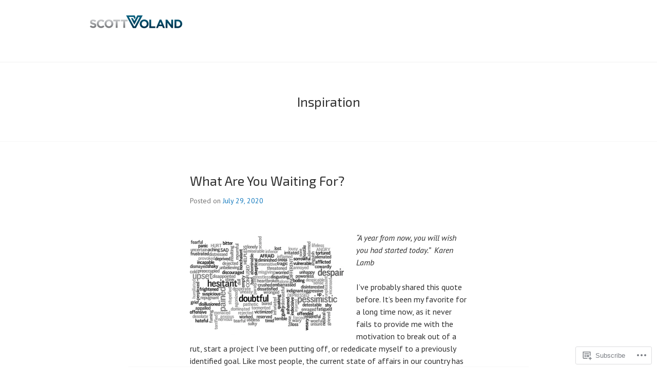

--- FILE ---
content_type: text/html; charset=UTF-8
request_url: https://scottvoland.com/category/inspiration/
body_size: 35254
content:
<!DOCTYPE html>
<html lang="en">
<head>
<meta charset="UTF-8">
<meta name="viewport" content="width=device-width, initial-scale=1">
<link rel="profile" href="http://gmpg.org/xfn/11">
<link rel="pingback" href="https://scottvoland.com/xmlrpc.php">

<title>Inspiration</title>
<script type="text/javascript">
  WebFontConfig = {"google":{"families":["Exo+2:r:latin,latin-ext"]},"api_url":"https:\/\/fonts-api.wp.com\/css"};
  (function() {
    var wf = document.createElement('script');
    wf.src = '/wp-content/plugins/custom-fonts/js/webfont.js';
    wf.type = 'text/javascript';
    wf.async = 'true';
    var s = document.getElementsByTagName('script')[0];
    s.parentNode.insertBefore(wf, s);
	})();
</script><style id="jetpack-custom-fonts-css">.wf-active h1, .wf-active h2, .wf-active h3, .wf-active h4, .wf-active h5, .wf-active h6{font-family:"Exo 2",sans-serif;font-weight:400;font-style:normal}.wf-active h1{font-size:1.575em;font-style:normal;font-weight:400}.wf-active h2{font-size:1.3125em;font-style:normal;font-weight:400}.wf-active h3{font-size:1.05em;font-style:normal;font-weight:400}.wf-active h4{font-size:0.9625em;font-style:normal;font-weight:400}.wf-active h5{font-size:0.7875em;font-style:normal;font-weight:400}.wf-active h6{font-size:0.7em;font-style:normal;font-weight:400}.wf-active .site-title{font-family:"Exo 2",sans-serif;font-weight:400;font-size:1.575em;font-style:normal}.wf-active .site-description{font-family:"Exo 2",sans-serif;font-weight:400;font-size:0.6125em;font-style:normal}.wf-active .widget-title, .wf-active .widgettitle{font-size:0.7em;font-style:normal;font-weight:400}.wf-active .entry-title{font-size:1.575em;font-style:normal;font-weight:400}.wf-active .featured-page .entry-title, .wf-active .grid .entry-title{font-size:0.7em;font-style:normal;font-weight:400}.wf-active .no-comments{font-weight:400;font-size:1.05em;font-style:normal}.wf-active .hentry div#jp-relatedposts h3.jp-relatedposts-headline{font-family:"Exo 2",sans-serif;font-style:normal;font-weight:400}</style>
<meta name='robots' content='max-image-preview:large' />

<!-- Async WordPress.com Remote Login -->
<script id="wpcom_remote_login_js">
var wpcom_remote_login_extra_auth = '';
function wpcom_remote_login_remove_dom_node_id( element_id ) {
	var dom_node = document.getElementById( element_id );
	if ( dom_node ) { dom_node.parentNode.removeChild( dom_node ); }
}
function wpcom_remote_login_remove_dom_node_classes( class_name ) {
	var dom_nodes = document.querySelectorAll( '.' + class_name );
	for ( var i = 0; i < dom_nodes.length; i++ ) {
		dom_nodes[ i ].parentNode.removeChild( dom_nodes[ i ] );
	}
}
function wpcom_remote_login_final_cleanup() {
	wpcom_remote_login_remove_dom_node_classes( "wpcom_remote_login_msg" );
	wpcom_remote_login_remove_dom_node_id( "wpcom_remote_login_key" );
	wpcom_remote_login_remove_dom_node_id( "wpcom_remote_login_validate" );
	wpcom_remote_login_remove_dom_node_id( "wpcom_remote_login_js" );
	wpcom_remote_login_remove_dom_node_id( "wpcom_request_access_iframe" );
	wpcom_remote_login_remove_dom_node_id( "wpcom_request_access_styles" );
}

// Watch for messages back from the remote login
window.addEventListener( "message", function( e ) {
	if ( e.origin === "https://r-login.wordpress.com" ) {
		var data = {};
		try {
			data = JSON.parse( e.data );
		} catch( e ) {
			wpcom_remote_login_final_cleanup();
			return;
		}

		if ( data.msg === 'LOGIN' ) {
			// Clean up the login check iframe
			wpcom_remote_login_remove_dom_node_id( "wpcom_remote_login_key" );

			var id_regex = new RegExp( /^[0-9]+$/ );
			var token_regex = new RegExp( /^.*|.*|.*$/ );
			if (
				token_regex.test( data.token )
				&& id_regex.test( data.wpcomid )
			) {
				// We have everything we need to ask for a login
				var script = document.createElement( "script" );
				script.setAttribute( "id", "wpcom_remote_login_validate" );
				script.src = '/remote-login.php?wpcom_remote_login=validate'
					+ '&wpcomid=' + data.wpcomid
					+ '&token=' + encodeURIComponent( data.token )
					+ '&host=' + window.location.protocol
					+ '//' + window.location.hostname
					+ '&postid=5670'
					+ '&is_singular=';
				document.body.appendChild( script );
			}

			return;
		}

		// Safari ITP, not logged in, so redirect
		if ( data.msg === 'LOGIN-REDIRECT' ) {
			window.location = 'https://wordpress.com/log-in?redirect_to=' + window.location.href;
			return;
		}

		// Safari ITP, storage access failed, remove the request
		if ( data.msg === 'LOGIN-REMOVE' ) {
			var css_zap = 'html { -webkit-transition: margin-top 1s; transition: margin-top 1s; } /* 9001 */ html { margin-top: 0 !important; } * html body { margin-top: 0 !important; } @media screen and ( max-width: 782px ) { html { margin-top: 0 !important; } * html body { margin-top: 0 !important; } }';
			var style_zap = document.createElement( 'style' );
			style_zap.type = 'text/css';
			style_zap.appendChild( document.createTextNode( css_zap ) );
			document.body.appendChild( style_zap );

			var e = document.getElementById( 'wpcom_request_access_iframe' );
			e.parentNode.removeChild( e );

			document.cookie = 'wordpress_com_login_access=denied; path=/; max-age=31536000';

			return;
		}

		// Safari ITP
		if ( data.msg === 'REQUEST_ACCESS' ) {
			console.log( 'request access: safari' );

			// Check ITP iframe enable/disable knob
			if ( wpcom_remote_login_extra_auth !== 'safari_itp_iframe' ) {
				return;
			}

			// If we are in a "private window" there is no ITP.
			var private_window = false;
			try {
				var opendb = window.openDatabase( null, null, null, null );
			} catch( e ) {
				private_window = true;
			}

			if ( private_window ) {
				console.log( 'private window' );
				return;
			}

			var iframe = document.createElement( 'iframe' );
			iframe.id = 'wpcom_request_access_iframe';
			iframe.setAttribute( 'scrolling', 'no' );
			iframe.setAttribute( 'sandbox', 'allow-storage-access-by-user-activation allow-scripts allow-same-origin allow-top-navigation-by-user-activation' );
			iframe.src = 'https://r-login.wordpress.com/remote-login.php?wpcom_remote_login=request_access&origin=' + encodeURIComponent( data.origin ) + '&wpcomid=' + encodeURIComponent( data.wpcomid );

			var css = 'html { -webkit-transition: margin-top 1s; transition: margin-top 1s; } /* 9001 */ html { margin-top: 46px !important; } * html body { margin-top: 46px !important; } @media screen and ( max-width: 660px ) { html { margin-top: 71px !important; } * html body { margin-top: 71px !important; } #wpcom_request_access_iframe { display: block; height: 71px !important; } } #wpcom_request_access_iframe { border: 0px; height: 46px; position: fixed; top: 0; left: 0; width: 100%; min-width: 100%; z-index: 99999; background: #23282d; } ';

			var style = document.createElement( 'style' );
			style.type = 'text/css';
			style.id = 'wpcom_request_access_styles';
			style.appendChild( document.createTextNode( css ) );
			document.body.appendChild( style );

			document.body.appendChild( iframe );
		}

		if ( data.msg === 'DONE' ) {
			wpcom_remote_login_final_cleanup();
		}
	}
}, false );

// Inject the remote login iframe after the page has had a chance to load
// more critical resources
window.addEventListener( "DOMContentLoaded", function( e ) {
	var iframe = document.createElement( "iframe" );
	iframe.style.display = "none";
	iframe.setAttribute( "scrolling", "no" );
	iframe.setAttribute( "id", "wpcom_remote_login_key" );
	iframe.src = "https://r-login.wordpress.com/remote-login.php"
		+ "?wpcom_remote_login=key"
		+ "&origin=aHR0cHM6Ly9zY290dHZvbGFuZC5jb20%3D"
		+ "&wpcomid=3739202"
		+ "&time=" + Math.floor( Date.now() / 1000 );
	document.body.appendChild( iframe );
}, false );
</script>
<link rel='dns-prefetch' href='//s0.wp.com' />
<link rel='dns-prefetch' href='//fonts-api.wp.com' />
<link rel="alternate" type="application/rss+xml" title=" &raquo; Feed" href="https://scottvoland.com/feed/" />
<link rel="alternate" type="application/rss+xml" title=" &raquo; Comments Feed" href="https://scottvoland.com/comments/feed/" />
<link rel="alternate" type="application/rss+xml" title=" &raquo; Inspiration Category Feed" href="https://scottvoland.com/category/inspiration/feed/" />
	<script type="text/javascript">
		/* <![CDATA[ */
		function addLoadEvent(func) {
			var oldonload = window.onload;
			if (typeof window.onload != 'function') {
				window.onload = func;
			} else {
				window.onload = function () {
					oldonload();
					func();
				}
			}
		}
		/* ]]> */
	</script>
	<link crossorigin='anonymous' rel='stylesheet' id='all-css-0-1' href='/wp-content/mu-plugins/jetpack-plugin/moon/modules/infinite-scroll/infinity.css?m=1753284714i&cssminify=yes' type='text/css' media='all' />
<style id='wp-emoji-styles-inline-css'>

	img.wp-smiley, img.emoji {
		display: inline !important;
		border: none !important;
		box-shadow: none !important;
		height: 1em !important;
		width: 1em !important;
		margin: 0 0.07em !important;
		vertical-align: -0.1em !important;
		background: none !important;
		padding: 0 !important;
	}
/*# sourceURL=wp-emoji-styles-inline-css */
</style>
<link crossorigin='anonymous' rel='stylesheet' id='all-css-2-1' href='/wp-content/plugins/gutenberg-core/v22.2.0/build/styles/block-library/style.css?m=1764855221i&cssminify=yes' type='text/css' media='all' />
<style id='wp-block-library-inline-css'>
.has-text-align-justify {
	text-align:justify;
}
.has-text-align-justify{text-align:justify;}

/*# sourceURL=wp-block-library-inline-css */
</style><style id='global-styles-inline-css'>
:root{--wp--preset--aspect-ratio--square: 1;--wp--preset--aspect-ratio--4-3: 4/3;--wp--preset--aspect-ratio--3-4: 3/4;--wp--preset--aspect-ratio--3-2: 3/2;--wp--preset--aspect-ratio--2-3: 2/3;--wp--preset--aspect-ratio--16-9: 16/9;--wp--preset--aspect-ratio--9-16: 9/16;--wp--preset--color--black: #000000;--wp--preset--color--cyan-bluish-gray: #abb8c3;--wp--preset--color--white: #ffffff;--wp--preset--color--pale-pink: #f78da7;--wp--preset--color--vivid-red: #cf2e2e;--wp--preset--color--luminous-vivid-orange: #ff6900;--wp--preset--color--luminous-vivid-amber: #fcb900;--wp--preset--color--light-green-cyan: #7bdcb5;--wp--preset--color--vivid-green-cyan: #00d084;--wp--preset--color--pale-cyan-blue: #8ed1fc;--wp--preset--color--vivid-cyan-blue: #0693e3;--wp--preset--color--vivid-purple: #9b51e0;--wp--preset--gradient--vivid-cyan-blue-to-vivid-purple: linear-gradient(135deg,rgb(6,147,227) 0%,rgb(155,81,224) 100%);--wp--preset--gradient--light-green-cyan-to-vivid-green-cyan: linear-gradient(135deg,rgb(122,220,180) 0%,rgb(0,208,130) 100%);--wp--preset--gradient--luminous-vivid-amber-to-luminous-vivid-orange: linear-gradient(135deg,rgb(252,185,0) 0%,rgb(255,105,0) 100%);--wp--preset--gradient--luminous-vivid-orange-to-vivid-red: linear-gradient(135deg,rgb(255,105,0) 0%,rgb(207,46,46) 100%);--wp--preset--gradient--very-light-gray-to-cyan-bluish-gray: linear-gradient(135deg,rgb(238,238,238) 0%,rgb(169,184,195) 100%);--wp--preset--gradient--cool-to-warm-spectrum: linear-gradient(135deg,rgb(74,234,220) 0%,rgb(151,120,209) 20%,rgb(207,42,186) 40%,rgb(238,44,130) 60%,rgb(251,105,98) 80%,rgb(254,248,76) 100%);--wp--preset--gradient--blush-light-purple: linear-gradient(135deg,rgb(255,206,236) 0%,rgb(152,150,240) 100%);--wp--preset--gradient--blush-bordeaux: linear-gradient(135deg,rgb(254,205,165) 0%,rgb(254,45,45) 50%,rgb(107,0,62) 100%);--wp--preset--gradient--luminous-dusk: linear-gradient(135deg,rgb(255,203,112) 0%,rgb(199,81,192) 50%,rgb(65,88,208) 100%);--wp--preset--gradient--pale-ocean: linear-gradient(135deg,rgb(255,245,203) 0%,rgb(182,227,212) 50%,rgb(51,167,181) 100%);--wp--preset--gradient--electric-grass: linear-gradient(135deg,rgb(202,248,128) 0%,rgb(113,206,126) 100%);--wp--preset--gradient--midnight: linear-gradient(135deg,rgb(2,3,129) 0%,rgb(40,116,252) 100%);--wp--preset--font-size--small: 13px;--wp--preset--font-size--medium: 20px;--wp--preset--font-size--large: 36px;--wp--preset--font-size--x-large: 42px;--wp--preset--font-family--albert-sans: 'Albert Sans', sans-serif;--wp--preset--font-family--alegreya: Alegreya, serif;--wp--preset--font-family--arvo: Arvo, serif;--wp--preset--font-family--bodoni-moda: 'Bodoni Moda', serif;--wp--preset--font-family--bricolage-grotesque: 'Bricolage Grotesque', sans-serif;--wp--preset--font-family--cabin: Cabin, sans-serif;--wp--preset--font-family--chivo: Chivo, sans-serif;--wp--preset--font-family--commissioner: Commissioner, sans-serif;--wp--preset--font-family--cormorant: Cormorant, serif;--wp--preset--font-family--courier-prime: 'Courier Prime', monospace;--wp--preset--font-family--crimson-pro: 'Crimson Pro', serif;--wp--preset--font-family--dm-mono: 'DM Mono', monospace;--wp--preset--font-family--dm-sans: 'DM Sans', sans-serif;--wp--preset--font-family--dm-serif-display: 'DM Serif Display', serif;--wp--preset--font-family--domine: Domine, serif;--wp--preset--font-family--eb-garamond: 'EB Garamond', serif;--wp--preset--font-family--epilogue: Epilogue, sans-serif;--wp--preset--font-family--fahkwang: Fahkwang, sans-serif;--wp--preset--font-family--figtree: Figtree, sans-serif;--wp--preset--font-family--fira-sans: 'Fira Sans', sans-serif;--wp--preset--font-family--fjalla-one: 'Fjalla One', sans-serif;--wp--preset--font-family--fraunces: Fraunces, serif;--wp--preset--font-family--gabarito: Gabarito, system-ui;--wp--preset--font-family--ibm-plex-mono: 'IBM Plex Mono', monospace;--wp--preset--font-family--ibm-plex-sans: 'IBM Plex Sans', sans-serif;--wp--preset--font-family--ibarra-real-nova: 'Ibarra Real Nova', serif;--wp--preset--font-family--instrument-serif: 'Instrument Serif', serif;--wp--preset--font-family--inter: Inter, sans-serif;--wp--preset--font-family--josefin-sans: 'Josefin Sans', sans-serif;--wp--preset--font-family--jost: Jost, sans-serif;--wp--preset--font-family--libre-baskerville: 'Libre Baskerville', serif;--wp--preset--font-family--libre-franklin: 'Libre Franklin', sans-serif;--wp--preset--font-family--literata: Literata, serif;--wp--preset--font-family--lora: Lora, serif;--wp--preset--font-family--merriweather: Merriweather, serif;--wp--preset--font-family--montserrat: Montserrat, sans-serif;--wp--preset--font-family--newsreader: Newsreader, serif;--wp--preset--font-family--noto-sans-mono: 'Noto Sans Mono', sans-serif;--wp--preset--font-family--nunito: Nunito, sans-serif;--wp--preset--font-family--open-sans: 'Open Sans', sans-serif;--wp--preset--font-family--overpass: Overpass, sans-serif;--wp--preset--font-family--pt-serif: 'PT Serif', serif;--wp--preset--font-family--petrona: Petrona, serif;--wp--preset--font-family--piazzolla: Piazzolla, serif;--wp--preset--font-family--playfair-display: 'Playfair Display', serif;--wp--preset--font-family--plus-jakarta-sans: 'Plus Jakarta Sans', sans-serif;--wp--preset--font-family--poppins: Poppins, sans-serif;--wp--preset--font-family--raleway: Raleway, sans-serif;--wp--preset--font-family--roboto: Roboto, sans-serif;--wp--preset--font-family--roboto-slab: 'Roboto Slab', serif;--wp--preset--font-family--rubik: Rubik, sans-serif;--wp--preset--font-family--rufina: Rufina, serif;--wp--preset--font-family--sora: Sora, sans-serif;--wp--preset--font-family--source-sans-3: 'Source Sans 3', sans-serif;--wp--preset--font-family--source-serif-4: 'Source Serif 4', serif;--wp--preset--font-family--space-mono: 'Space Mono', monospace;--wp--preset--font-family--syne: Syne, sans-serif;--wp--preset--font-family--texturina: Texturina, serif;--wp--preset--font-family--urbanist: Urbanist, sans-serif;--wp--preset--font-family--work-sans: 'Work Sans', sans-serif;--wp--preset--spacing--20: 0.44rem;--wp--preset--spacing--30: 0.67rem;--wp--preset--spacing--40: 1rem;--wp--preset--spacing--50: 1.5rem;--wp--preset--spacing--60: 2.25rem;--wp--preset--spacing--70: 3.38rem;--wp--preset--spacing--80: 5.06rem;--wp--preset--shadow--natural: 6px 6px 9px rgba(0, 0, 0, 0.2);--wp--preset--shadow--deep: 12px 12px 50px rgba(0, 0, 0, 0.4);--wp--preset--shadow--sharp: 6px 6px 0px rgba(0, 0, 0, 0.2);--wp--preset--shadow--outlined: 6px 6px 0px -3px rgb(255, 255, 255), 6px 6px rgb(0, 0, 0);--wp--preset--shadow--crisp: 6px 6px 0px rgb(0, 0, 0);}:where(.is-layout-flex){gap: 0.5em;}:where(.is-layout-grid){gap: 0.5em;}body .is-layout-flex{display: flex;}.is-layout-flex{flex-wrap: wrap;align-items: center;}.is-layout-flex > :is(*, div){margin: 0;}body .is-layout-grid{display: grid;}.is-layout-grid > :is(*, div){margin: 0;}:where(.wp-block-columns.is-layout-flex){gap: 2em;}:where(.wp-block-columns.is-layout-grid){gap: 2em;}:where(.wp-block-post-template.is-layout-flex){gap: 1.25em;}:where(.wp-block-post-template.is-layout-grid){gap: 1.25em;}.has-black-color{color: var(--wp--preset--color--black) !important;}.has-cyan-bluish-gray-color{color: var(--wp--preset--color--cyan-bluish-gray) !important;}.has-white-color{color: var(--wp--preset--color--white) !important;}.has-pale-pink-color{color: var(--wp--preset--color--pale-pink) !important;}.has-vivid-red-color{color: var(--wp--preset--color--vivid-red) !important;}.has-luminous-vivid-orange-color{color: var(--wp--preset--color--luminous-vivid-orange) !important;}.has-luminous-vivid-amber-color{color: var(--wp--preset--color--luminous-vivid-amber) !important;}.has-light-green-cyan-color{color: var(--wp--preset--color--light-green-cyan) !important;}.has-vivid-green-cyan-color{color: var(--wp--preset--color--vivid-green-cyan) !important;}.has-pale-cyan-blue-color{color: var(--wp--preset--color--pale-cyan-blue) !important;}.has-vivid-cyan-blue-color{color: var(--wp--preset--color--vivid-cyan-blue) !important;}.has-vivid-purple-color{color: var(--wp--preset--color--vivid-purple) !important;}.has-black-background-color{background-color: var(--wp--preset--color--black) !important;}.has-cyan-bluish-gray-background-color{background-color: var(--wp--preset--color--cyan-bluish-gray) !important;}.has-white-background-color{background-color: var(--wp--preset--color--white) !important;}.has-pale-pink-background-color{background-color: var(--wp--preset--color--pale-pink) !important;}.has-vivid-red-background-color{background-color: var(--wp--preset--color--vivid-red) !important;}.has-luminous-vivid-orange-background-color{background-color: var(--wp--preset--color--luminous-vivid-orange) !important;}.has-luminous-vivid-amber-background-color{background-color: var(--wp--preset--color--luminous-vivid-amber) !important;}.has-light-green-cyan-background-color{background-color: var(--wp--preset--color--light-green-cyan) !important;}.has-vivid-green-cyan-background-color{background-color: var(--wp--preset--color--vivid-green-cyan) !important;}.has-pale-cyan-blue-background-color{background-color: var(--wp--preset--color--pale-cyan-blue) !important;}.has-vivid-cyan-blue-background-color{background-color: var(--wp--preset--color--vivid-cyan-blue) !important;}.has-vivid-purple-background-color{background-color: var(--wp--preset--color--vivid-purple) !important;}.has-black-border-color{border-color: var(--wp--preset--color--black) !important;}.has-cyan-bluish-gray-border-color{border-color: var(--wp--preset--color--cyan-bluish-gray) !important;}.has-white-border-color{border-color: var(--wp--preset--color--white) !important;}.has-pale-pink-border-color{border-color: var(--wp--preset--color--pale-pink) !important;}.has-vivid-red-border-color{border-color: var(--wp--preset--color--vivid-red) !important;}.has-luminous-vivid-orange-border-color{border-color: var(--wp--preset--color--luminous-vivid-orange) !important;}.has-luminous-vivid-amber-border-color{border-color: var(--wp--preset--color--luminous-vivid-amber) !important;}.has-light-green-cyan-border-color{border-color: var(--wp--preset--color--light-green-cyan) !important;}.has-vivid-green-cyan-border-color{border-color: var(--wp--preset--color--vivid-green-cyan) !important;}.has-pale-cyan-blue-border-color{border-color: var(--wp--preset--color--pale-cyan-blue) !important;}.has-vivid-cyan-blue-border-color{border-color: var(--wp--preset--color--vivid-cyan-blue) !important;}.has-vivid-purple-border-color{border-color: var(--wp--preset--color--vivid-purple) !important;}.has-vivid-cyan-blue-to-vivid-purple-gradient-background{background: var(--wp--preset--gradient--vivid-cyan-blue-to-vivid-purple) !important;}.has-light-green-cyan-to-vivid-green-cyan-gradient-background{background: var(--wp--preset--gradient--light-green-cyan-to-vivid-green-cyan) !important;}.has-luminous-vivid-amber-to-luminous-vivid-orange-gradient-background{background: var(--wp--preset--gradient--luminous-vivid-amber-to-luminous-vivid-orange) !important;}.has-luminous-vivid-orange-to-vivid-red-gradient-background{background: var(--wp--preset--gradient--luminous-vivid-orange-to-vivid-red) !important;}.has-very-light-gray-to-cyan-bluish-gray-gradient-background{background: var(--wp--preset--gradient--very-light-gray-to-cyan-bluish-gray) !important;}.has-cool-to-warm-spectrum-gradient-background{background: var(--wp--preset--gradient--cool-to-warm-spectrum) !important;}.has-blush-light-purple-gradient-background{background: var(--wp--preset--gradient--blush-light-purple) !important;}.has-blush-bordeaux-gradient-background{background: var(--wp--preset--gradient--blush-bordeaux) !important;}.has-luminous-dusk-gradient-background{background: var(--wp--preset--gradient--luminous-dusk) !important;}.has-pale-ocean-gradient-background{background: var(--wp--preset--gradient--pale-ocean) !important;}.has-electric-grass-gradient-background{background: var(--wp--preset--gradient--electric-grass) !important;}.has-midnight-gradient-background{background: var(--wp--preset--gradient--midnight) !important;}.has-small-font-size{font-size: var(--wp--preset--font-size--small) !important;}.has-medium-font-size{font-size: var(--wp--preset--font-size--medium) !important;}.has-large-font-size{font-size: var(--wp--preset--font-size--large) !important;}.has-x-large-font-size{font-size: var(--wp--preset--font-size--x-large) !important;}.has-albert-sans-font-family{font-family: var(--wp--preset--font-family--albert-sans) !important;}.has-alegreya-font-family{font-family: var(--wp--preset--font-family--alegreya) !important;}.has-arvo-font-family{font-family: var(--wp--preset--font-family--arvo) !important;}.has-bodoni-moda-font-family{font-family: var(--wp--preset--font-family--bodoni-moda) !important;}.has-bricolage-grotesque-font-family{font-family: var(--wp--preset--font-family--bricolage-grotesque) !important;}.has-cabin-font-family{font-family: var(--wp--preset--font-family--cabin) !important;}.has-chivo-font-family{font-family: var(--wp--preset--font-family--chivo) !important;}.has-commissioner-font-family{font-family: var(--wp--preset--font-family--commissioner) !important;}.has-cormorant-font-family{font-family: var(--wp--preset--font-family--cormorant) !important;}.has-courier-prime-font-family{font-family: var(--wp--preset--font-family--courier-prime) !important;}.has-crimson-pro-font-family{font-family: var(--wp--preset--font-family--crimson-pro) !important;}.has-dm-mono-font-family{font-family: var(--wp--preset--font-family--dm-mono) !important;}.has-dm-sans-font-family{font-family: var(--wp--preset--font-family--dm-sans) !important;}.has-dm-serif-display-font-family{font-family: var(--wp--preset--font-family--dm-serif-display) !important;}.has-domine-font-family{font-family: var(--wp--preset--font-family--domine) !important;}.has-eb-garamond-font-family{font-family: var(--wp--preset--font-family--eb-garamond) !important;}.has-epilogue-font-family{font-family: var(--wp--preset--font-family--epilogue) !important;}.has-fahkwang-font-family{font-family: var(--wp--preset--font-family--fahkwang) !important;}.has-figtree-font-family{font-family: var(--wp--preset--font-family--figtree) !important;}.has-fira-sans-font-family{font-family: var(--wp--preset--font-family--fira-sans) !important;}.has-fjalla-one-font-family{font-family: var(--wp--preset--font-family--fjalla-one) !important;}.has-fraunces-font-family{font-family: var(--wp--preset--font-family--fraunces) !important;}.has-gabarito-font-family{font-family: var(--wp--preset--font-family--gabarito) !important;}.has-ibm-plex-mono-font-family{font-family: var(--wp--preset--font-family--ibm-plex-mono) !important;}.has-ibm-plex-sans-font-family{font-family: var(--wp--preset--font-family--ibm-plex-sans) !important;}.has-ibarra-real-nova-font-family{font-family: var(--wp--preset--font-family--ibarra-real-nova) !important;}.has-instrument-serif-font-family{font-family: var(--wp--preset--font-family--instrument-serif) !important;}.has-inter-font-family{font-family: var(--wp--preset--font-family--inter) !important;}.has-josefin-sans-font-family{font-family: var(--wp--preset--font-family--josefin-sans) !important;}.has-jost-font-family{font-family: var(--wp--preset--font-family--jost) !important;}.has-libre-baskerville-font-family{font-family: var(--wp--preset--font-family--libre-baskerville) !important;}.has-libre-franklin-font-family{font-family: var(--wp--preset--font-family--libre-franklin) !important;}.has-literata-font-family{font-family: var(--wp--preset--font-family--literata) !important;}.has-lora-font-family{font-family: var(--wp--preset--font-family--lora) !important;}.has-merriweather-font-family{font-family: var(--wp--preset--font-family--merriweather) !important;}.has-montserrat-font-family{font-family: var(--wp--preset--font-family--montserrat) !important;}.has-newsreader-font-family{font-family: var(--wp--preset--font-family--newsreader) !important;}.has-noto-sans-mono-font-family{font-family: var(--wp--preset--font-family--noto-sans-mono) !important;}.has-nunito-font-family{font-family: var(--wp--preset--font-family--nunito) !important;}.has-open-sans-font-family{font-family: var(--wp--preset--font-family--open-sans) !important;}.has-overpass-font-family{font-family: var(--wp--preset--font-family--overpass) !important;}.has-pt-serif-font-family{font-family: var(--wp--preset--font-family--pt-serif) !important;}.has-petrona-font-family{font-family: var(--wp--preset--font-family--petrona) !important;}.has-piazzolla-font-family{font-family: var(--wp--preset--font-family--piazzolla) !important;}.has-playfair-display-font-family{font-family: var(--wp--preset--font-family--playfair-display) !important;}.has-plus-jakarta-sans-font-family{font-family: var(--wp--preset--font-family--plus-jakarta-sans) !important;}.has-poppins-font-family{font-family: var(--wp--preset--font-family--poppins) !important;}.has-raleway-font-family{font-family: var(--wp--preset--font-family--raleway) !important;}.has-roboto-font-family{font-family: var(--wp--preset--font-family--roboto) !important;}.has-roboto-slab-font-family{font-family: var(--wp--preset--font-family--roboto-slab) !important;}.has-rubik-font-family{font-family: var(--wp--preset--font-family--rubik) !important;}.has-rufina-font-family{font-family: var(--wp--preset--font-family--rufina) !important;}.has-sora-font-family{font-family: var(--wp--preset--font-family--sora) !important;}.has-source-sans-3-font-family{font-family: var(--wp--preset--font-family--source-sans-3) !important;}.has-source-serif-4-font-family{font-family: var(--wp--preset--font-family--source-serif-4) !important;}.has-space-mono-font-family{font-family: var(--wp--preset--font-family--space-mono) !important;}.has-syne-font-family{font-family: var(--wp--preset--font-family--syne) !important;}.has-texturina-font-family{font-family: var(--wp--preset--font-family--texturina) !important;}.has-urbanist-font-family{font-family: var(--wp--preset--font-family--urbanist) !important;}.has-work-sans-font-family{font-family: var(--wp--preset--font-family--work-sans) !important;}
/*# sourceURL=global-styles-inline-css */
</style>

<style id='classic-theme-styles-inline-css'>
/*! This file is auto-generated */
.wp-block-button__link{color:#fff;background-color:#32373c;border-radius:9999px;box-shadow:none;text-decoration:none;padding:calc(.667em + 2px) calc(1.333em + 2px);font-size:1.125em}.wp-block-file__button{background:#32373c;color:#fff;text-decoration:none}
/*# sourceURL=/wp-includes/css/classic-themes.min.css */
</style>
<link crossorigin='anonymous' rel='stylesheet' id='all-css-4-1' href='/_static/??-eJx9jEEOAiEQBD/kQECjeDC+ZWEnijIwYWA3/l72op689KFTVXplCCU3zE1z6reYRYfiUwlP0VYZpwxIJE4IFRd10HOU9iFA2iuhCiI7/ROiDt9WxfETT20jCOc4YUIa2D9t5eGA91xRBMZS7ATtPkTZvCtdzNEZt7f2fHq8Afl7R7w=&cssminify=yes' type='text/css' media='all' />
<link rel='stylesheet' id='edin-pt-sans-css' href='https://fonts-api.wp.com/css?family=PT+Sans%3A400%2C700%2C400italic%2C700italic&#038;subset=latin%2Clatin-ext' media='all' />
<link rel='stylesheet' id='edin-pt-serif-css' href='https://fonts-api.wp.com/css?family=PT+Serif%3A400%2C700%2C400italic%2C700italic&#038;subset=latin%2Clatin-ext' media='all' />
<link rel='stylesheet' id='edin-pt-mono-css' href='https://fonts-api.wp.com/css?family=PT+Mono&#038;subset=latin%2Clatin-ext' media='all' />
<link crossorigin='anonymous' rel='stylesheet' id='all-css-10-1' href='/_static/??-eJyFj0sOwjAMRC9EsApFZYM4CkqDG1KSOMpHVW+PW7GIAJXdjPXGHsMUhCKf0WfID3SYIJQe8G48DDxfFQN7ldIOKtgVEWzRxicYMQepnm8PjsjDjVOg0WM0nEi/5dfSzwYpzxb/UsuplRRTUOS2qkbsLWmWGpiq7FZIIwlLSmbDj9VGDFaauESv7tJ0p+Ph3HZNO74AQU1/WQ==&cssminify=yes' type='text/css' media='all' />
<style id='edin-style-inline-css'>
.cat-links, .tags-links { clip: rect(1px, 1px, 1px, 1px); height: 1px; position: absolute; overflow: hidden; width: 1px; }
/*# sourceURL=edin-style-inline-css */
</style>
<link crossorigin='anonymous' rel='stylesheet' id='print-css-11-1' href='/wp-content/mu-plugins/global-print/global-print.css?m=1465851035i&cssminify=yes' type='text/css' media='print' />
<style id='jetpack-global-styles-frontend-style-inline-css'>
:root { --font-headings: unset; --font-base: unset; --font-headings-default: -apple-system,BlinkMacSystemFont,"Segoe UI",Roboto,Oxygen-Sans,Ubuntu,Cantarell,"Helvetica Neue",sans-serif; --font-base-default: -apple-system,BlinkMacSystemFont,"Segoe UI",Roboto,Oxygen-Sans,Ubuntu,Cantarell,"Helvetica Neue",sans-serif;}
/*# sourceURL=jetpack-global-styles-frontend-style-inline-css */
</style>
<link crossorigin='anonymous' rel='stylesheet' id='all-css-14-1' href='/wp-content/themes/h4/global.css?m=1420737423i&cssminify=yes' type='text/css' media='all' />
<script type="text/javascript" id="wpcom-actionbar-placeholder-js-extra">
/* <![CDATA[ */
var actionbardata = {"siteID":"3739202","postID":"0","siteURL":"https://scottvoland.com","xhrURL":"https://scottvoland.com/wp-admin/admin-ajax.php","nonce":"71a014318e","isLoggedIn":"","statusMessage":"","subsEmailDefault":"instantly","proxyScriptUrl":"https://s0.wp.com/wp-content/js/wpcom-proxy-request.js?m=1513050504i&amp;ver=20211021","i18n":{"followedText":"New posts from this site will now appear in your \u003Ca href=\"https://wordpress.com/reader\"\u003EReader\u003C/a\u003E","foldBar":"Collapse this bar","unfoldBar":"Expand this bar","shortLinkCopied":"Shortlink copied to clipboard."}};
//# sourceURL=wpcom-actionbar-placeholder-js-extra
/* ]]> */
</script>
<script type="text/javascript" id="jetpack-mu-wpcom-settings-js-before">
/* <![CDATA[ */
var JETPACK_MU_WPCOM_SETTINGS = {"assetsUrl":"https://s0.wp.com/wp-content/mu-plugins/jetpack-mu-wpcom-plugin/moon/jetpack_vendor/automattic/jetpack-mu-wpcom/src/build/"};
//# sourceURL=jetpack-mu-wpcom-settings-js-before
/* ]]> */
</script>
<script crossorigin='anonymous' type='text/javascript'  src='/_static/??-eJzTLy/QTc7PK0nNK9HPKtYvyinRLSjKr6jUyyrW0QfKZeYl55SmpBaDJLMKS1OLKqGUXm5mHkFFurmZ6UWJJalQxfa5tobmRgamxgZmFpZZACbyLJI='></script>
<script type="text/javascript" id="rlt-proxy-js-after">
/* <![CDATA[ */
	rltInitialize( {"token":null,"iframeOrigins":["https:\/\/widgets.wp.com"]} );
//# sourceURL=rlt-proxy-js-after
/* ]]> */
</script>
<link rel="EditURI" type="application/rsd+xml" title="RSD" href="https://scottvoland.wordpress.com/xmlrpc.php?rsd" />
<meta name="generator" content="WordPress.com" />

<!-- Jetpack Open Graph Tags -->
<meta property="og:type" content="website" />
<meta property="og:title" content="Inspiration" />
<meta property="og:url" content="https://scottvoland.com/category/inspiration/" />
<meta property="og:image" content="https://scottvoland.com/wp-content/uploads/2017/02/logo.png?w=136" />
<meta property="og:image:width" content="200" />
<meta property="og:image:height" content="200" />
<meta property="og:image:alt" content="" />
<meta property="og:locale" content="en_US" />
<meta name="twitter:creator" content="@scottvoland" />
<meta name="twitter:site" content="@scottvoland" />

<!-- End Jetpack Open Graph Tags -->
<link rel='openid.server' href='https://scottvoland.com/?openidserver=1' />
<link rel='openid.delegate' href='https://scottvoland.com/' />
<link rel="search" type="application/opensearchdescription+xml" href="https://scottvoland.com/osd.xml" title="" />
<link rel="search" type="application/opensearchdescription+xml" href="https://s1.wp.com/opensearch.xml" title="WordPress.com" />
<meta name="description" content="Posts about Inspiration written by Scott" />
	<style type="text/css">
			.site-title,
		.site-description {
			position: absolute;
			clip: rect(1px, 1px, 1px, 1px);
		}
		</style>
	<link rel="icon" href="https://scottvoland.com/wp-content/uploads/2017/02/logo.png?w=32" sizes="32x32" />
<link rel="icon" href="https://scottvoland.com/wp-content/uploads/2017/02/logo.png?w=136" sizes="192x192" />
<link rel="apple-touch-icon" href="https://scottvoland.com/wp-content/uploads/2017/02/logo.png?w=136" />
<meta name="msapplication-TileImage" content="https://scottvoland.com/wp-content/uploads/2017/02/logo.png?w=136" />
<link crossorigin='anonymous' rel='stylesheet' id='all-css-0-3' href='/_static/??-eJydjdEKwjAMRX/IGqaT+SJ+inRZGN3SpDQtw78Xwe1Rxh7P4XIuLMmhSiEpEKtLXMcgBhOV5HH+MURVgVcQhJ4VZwNbQqJ8RrMT7C9EHSqTAfqs1Yi30SqOBktgGtzomSm//9H34BkfTXe7Xu5t17TTB3k+YIU=&cssminify=yes' type='text/css' media='all' />
</head>

<body class="archive category category-inspiration category-107 wp-custom-logo wp-theme-pubedin customizer-styles-applied navigation-classic no-sidebar no-image-filter jetpack-reblog-enabled has-site-logo categories-hidden tags-hidden">
<div id="page" class="hfeed site">
	<a class="skip-link screen-reader-text" href="#content">Skip to content</a>

	
	<header id="masthead" class="site-header" role="banner">
		
		
		<div class="header-wrapper clear">
			<div class="site-branding">
				<a href="https://scottvoland.com/" class="site-logo-link" rel="home" itemprop="url"><img width="180" height="25" src="https://scottvoland.com/wp-content/uploads/2017/01/cropped-sv_logo-e1485221055737.png?w=180" class="site-logo attachment-edin-logo" alt="" decoding="async" data-size="edin-logo" itemprop="logo" srcset="https://scottvoland.com/wp-content/uploads/2017/01/cropped-sv_logo-e1485221055737.png 180w, https://scottvoland.com/wp-content/uploads/2017/01/cropped-sv_logo-e1485221055737.png?w=150 150w" sizes="(max-width: 180px) 100vw, 180px" data-attachment-id="155" data-permalink="https://scottvoland.com/cropped-sv_logo-e1485218037164-png/" data-orig-file="https://scottvoland.com/wp-content/uploads/2017/01/cropped-sv_logo-e1485221055737.png" data-orig-size="180,25" data-comments-opened="0" data-image-meta="{&quot;aperture&quot;:&quot;0&quot;,&quot;credit&quot;:&quot;&quot;,&quot;camera&quot;:&quot;&quot;,&quot;caption&quot;:&quot;&quot;,&quot;created_timestamp&quot;:&quot;0&quot;,&quot;copyright&quot;:&quot;&quot;,&quot;focal_length&quot;:&quot;0&quot;,&quot;iso&quot;:&quot;0&quot;,&quot;shutter_speed&quot;:&quot;0&quot;,&quot;title&quot;:&quot;&quot;,&quot;orientation&quot;:&quot;0&quot;}" data-image-title="cropped-sv_logo-e1485218037164.png" data-image-description="&lt;p&gt;https://scottvoland.files.wordpress.com/2017/01/cropped-sv_logo-e1485218037164.png&lt;/p&gt;
" data-image-caption="" data-medium-file="https://scottvoland.com/wp-content/uploads/2017/01/cropped-sv_logo-e1485221055737.png?w=180" data-large-file="https://scottvoland.com/wp-content/uploads/2017/01/cropped-sv_logo-e1485221055737.png?w=180" /></a>						<p class="site-title"><a href="https://scottvoland.com/" rel="home"></a></p>
								</div><!-- .site-branding -->

							<div id="site-navigation" class="header-navigation">
					<button class="menu-toggle" aria-expanded="false">Menu</button>
					<div class="navigation-wrapper clear">
																			<nav class="primary-navigation" role="navigation">
															</nav><!-- .primary-navigation -->
											</div><!-- .navigation-wrapper -->
				</div><!-- #site-navigation -->
			
					</div><!-- .header-wrapper -->
	</header><!-- #masthead -->

	<div id="content" class="site-content">

	<div class="hero without-featured-image">
		
			<div class="hero-wrapper">
				<h1 class="page-title">
					Inspiration				</h1>
							</div>

			</div><!-- .hero -->

	<div class="content-wrapper clear">

		<div id="primary" class="content-area">
			<main id="main" class="site-main" role="main">

				
										
						
<article id="post-5670" class="post-5670 post type-post status-publish format-standard hentry category-inspiration">
	<header class="entry-header">
		<h2 class="entry-title"><a href="https://scottvoland.com/2020/07/29/what-are-you-waiting-for-2/" rel="bookmark">What Are You Waiting&nbsp;For?</a></h2>
				<div class="entry-meta">
			<span class="posted-on">Posted on <a href="https://scottvoland.com/2020/07/29/what-are-you-waiting-for-2/" rel="bookmark"><time class="entry-date published" datetime="2020-07-29T05:30:54-05:00">July 29, 2020</time><time class="updated" datetime="2020-07-29T20:10:41-05:00">July 29, 2020</time></a></span><span class="byline"> by <span class="author vcard"><a class="url fn n" href="https://scottvoland.com/author/svoland/">Scott</a></span></span>		</div><!-- .entry-meta -->
			</header><!-- .entry-header -->

	
	<a class="post-thumbnail" href="https://scottvoland.com/2020/07/29/what-are-you-waiting-for-2/">
			</a>


	<div class="entry-content">
		<p><em><img data-attachment-id="5671" data-permalink="https://scottvoland.com/2020/07/29/what-are-you-waiting-for-2/words-679914_640/" data-orig-file="https://scottvoland.com/wp-content/uploads/2020/07/words-679914_640.jpg" data-orig-size="640,433" data-comments-opened="0" data-image-meta="{&quot;aperture&quot;:&quot;0&quot;,&quot;credit&quot;:&quot;&quot;,&quot;camera&quot;:&quot;&quot;,&quot;caption&quot;:&quot;&quot;,&quot;created_timestamp&quot;:&quot;0&quot;,&quot;copyright&quot;:&quot;&quot;,&quot;focal_length&quot;:&quot;0&quot;,&quot;iso&quot;:&quot;0&quot;,&quot;shutter_speed&quot;:&quot;0&quot;,&quot;title&quot;:&quot;&quot;,&quot;orientation&quot;:&quot;0&quot;}" data-image-title="words-679914_640" data-image-description="" data-image-caption="" data-medium-file="https://scottvoland.com/wp-content/uploads/2020/07/words-679914_640.jpg?w=300" data-large-file="https://scottvoland.com/wp-content/uploads/2020/07/words-679914_640.jpg?w=640" class="  wp-image-5671 alignleft" src="https://scottvoland.com/wp-content/uploads/2020/07/words-679914_640.jpg?w=300&#038;h=203" alt="words-679914_640" width="300" height="203" srcset="https://scottvoland.com/wp-content/uploads/2020/07/words-679914_640.jpg?w=300&amp;h=203 300w, https://scottvoland.com/wp-content/uploads/2020/07/words-679914_640.jpg?w=600&amp;h=406 600w, https://scottvoland.com/wp-content/uploads/2020/07/words-679914_640.jpg?w=150&amp;h=101 150w" sizes="(max-width: 300px) 100vw, 300px" />“A year from now, you will wish you had started today.”  Karen Lamb</em></p>
<p>I&#8217;ve probably shared this quote before. It’s been my favorite for a long time now, as it never fails to provide me with the motivation to break out of a rut, start a project I’ve been putting off, or rededicate myself to a previously identified goal. Like most people, the current state of affairs in our country has a tendency to drain my mental and emotional energy, so having a quote like this as a rallying cry reminds me that while I can’t always control my circumstances, I can always control how I act in light of them.</p>
<p>A lot of people still seem to have their finger on the pause button right now. They’re living a life of hesitation – waiting for circumstances to change so that they can resume (or begin) a “normal” relationship with the world around them. The thing is, there will always be a reason to hesitate.</p>
<p>The political climate isn’t right.</p>
<p>The market doesn’t seem ready.</p>
<p>The staff don’t possess the skills.</p>
<p>The technology can’t support it.</p>
<p>There will always be barriers to success. There will always be a reason why we should wait. But rather than adopting a position of <em>hesitation</em>, maybe we should choose one of <em>anticipation</em>. Instead of resigning ourselves to the fact that things might not be going our way, what if we chose to prepare ourselves to take advantage of favorable circumstances when they do appear. Where hesitation is a cessation of activity in reaction to current circumstances, anticipation is a proactive set of activities that continues to move things forward.</p>
<p>Instead of hesitating, learn a new skill.</p>
<p>Instead of hesitating, coach the team.</p>
<p>Instead of hesitating, create something new.</p>
<p>Instead of hesitating, find a way to circumvent the barrier or use it to your advantage.</p>
<p>Where others see roadblocks, leaders see opportunities. While others wait for the environment to change, leaders adapt and overcome. When others decide to step back, leaders step up.</p>
<p>So many things are uncertain right now, and there’s really no way of predicting when the uncertainty will end. The only thing can control is how we act. So, stop hesitating and start anticipating. After all, a year from now, you will wish you had started today.</p>
	</div><!-- .entry-content -->

	<footer class="entry-footer">
		<span class="cat-links">Posted in <a href="https://scottvoland.com/category/inspiration/" rel="category tag">Inspiration</a></span>	</footer><!-- .entry-footer -->
</article><!-- #post-## -->

					
						
<article id="post-4171" class="post-4171 post type-post status-publish format-standard hentry category-inspiration">
	<header class="entry-header">
		<h2 class="entry-title"><a href="https://scottvoland.com/2019/11/25/the-benefits-of-gratitude/" rel="bookmark">The Benefits of&nbsp;Gratitude</a></h2>
				<div class="entry-meta">
			<span class="posted-on">Posted on <a href="https://scottvoland.com/2019/11/25/the-benefits-of-gratitude/" rel="bookmark"><time class="entry-date published" datetime="2019-11-25T05:30:46-06:00">November 25, 2019</time><time class="updated" datetime="2019-11-25T20:23:56-06:00">November 25, 2019</time></a></span><span class="byline"> by <span class="author vcard"><a class="url fn n" href="https://scottvoland.com/author/svoland/">Scott</a></span></span>		</div><!-- .entry-meta -->
			</header><!-- .entry-header -->

	
	<a class="post-thumbnail" href="https://scottvoland.com/2019/11/25/the-benefits-of-gratitude/">
			</a>


	<div class="entry-content">
		<p><img data-attachment-id="4173" data-permalink="https://scottvoland.com/2019/11/25/the-benefits-of-gratitude/thank-you-515514_640/" data-orig-file="https://scottvoland.com/wp-content/uploads/2019/11/thank-you-515514_640.jpg" data-orig-size="640,585" data-comments-opened="0" data-image-meta="{&quot;aperture&quot;:&quot;0&quot;,&quot;credit&quot;:&quot;&quot;,&quot;camera&quot;:&quot;&quot;,&quot;caption&quot;:&quot;&quot;,&quot;created_timestamp&quot;:&quot;0&quot;,&quot;copyright&quot;:&quot;&quot;,&quot;focal_length&quot;:&quot;0&quot;,&quot;iso&quot;:&quot;0&quot;,&quot;shutter_speed&quot;:&quot;0&quot;,&quot;title&quot;:&quot;&quot;,&quot;orientation&quot;:&quot;0&quot;}" data-image-title="thank-you-515514_640" data-image-description="" data-image-caption="" data-medium-file="https://scottvoland.com/wp-content/uploads/2019/11/thank-you-515514_640.jpg?w=300" data-large-file="https://scottvoland.com/wp-content/uploads/2019/11/thank-you-515514_640.jpg?w=640" class="  wp-image-4173 alignleft" src="https://scottvoland.com/wp-content/uploads/2019/11/thank-you-515514_640.jpg?w=298&#038;h=272" alt="thank-you-515514_640" width="298" height="272" srcset="https://scottvoland.com/wp-content/uploads/2019/11/thank-you-515514_640.jpg?w=298&amp;h=272 298w, https://scottvoland.com/wp-content/uploads/2019/11/thank-you-515514_640.jpg?w=596&amp;h=545 596w, https://scottvoland.com/wp-content/uploads/2019/11/thank-you-515514_640.jpg?w=150&amp;h=137 150w" sizes="(max-width: 298px) 100vw, 298px" />Last year, I shared the results of a <a href="https://scottvoland.com/2018/11/26/not-so-different-after-all/">Gratitude Survey I posted on my company&#8217;s intranet</a>. It was encouraging to read the various expressions of gratitude submitted by employees across the organization, and each of them reminded me of things I am thankful for. Thanksgiving is, after all, meant to be a time of reflection.</p>
<p>We work so hard throughout the year to get “more.” More customers, accounts, revenue, profit, recognition&#8230; The list could go on forever.</p>
<p>It’s easy to forget how much we already have. I think it’s important to stop once in a while and take stock of the great things, and great people, surrounding us right now. What’s the point of working so hard if we never pause to enjoy what we’ve received?</p>
<p>In that same article, I shared seven physical and psychological benefits that stem from cultivating a sense of gratitude. What I didn’t address then was the impact that expressing gratitude has on other people. We benefit from the feeling of gratitude, but we benefit others when we take the time to express our thankfulness for them and for what they mean to us.</p>
<p>When someone says “Thank You” to me, three things always happen:</p>
<p><strong style="color:var(--color-text);">I experience a boost in energy.</strong><span style="color:var(--color-text);"> It’s always a rush when someone expresses genuine appreciation for something specific I have done for them. It’s like a shot of adrenaline. It makes me feel good about myself and the work I do.</span></p>
<p><strong>My level of productivity rises.</strong> Because of my heightened awareness of the positive impact I have on others, I’m driven to do more. I like feeling useful and valued, so I seek to produce more of this meaningful work in order to replicate that feeling.</p>
<p><strong style="color:var(--color-text);">I pour more into my next project.</strong><span style="color:var(--color-text);"> Not only does my output increase, but the quality of work I produce improves. Someone is actually paying attention to my efforts, so I want to ensure my game is on point. I want my next contribution to really stand out. </span></p>
<p><span style="color:var(--color-text);">This year, I&#8217;m once again hosting the Gratitude Survey, and I invite you to initiate one of your own. </span><span style="color:var(--color-text);">Beyond that though, I hope you’ll take some time this week to act on your gratitude. Shoot an email or make a phone call to let someone know how grateful you are for them. Be specific, and be sincere. You’ll both be better off for it.</span></p>
	</div><!-- .entry-content -->

	<footer class="entry-footer">
		<span class="cat-links">Posted in <a href="https://scottvoland.com/category/inspiration/" rel="category tag">Inspiration</a></span>	</footer><!-- .entry-footer -->
</article><!-- #post-## -->

					
						
<article id="post-4106" class="post-4106 post type-post status-publish format-standard hentry category-inspiration tag-zig-ziglar">
	<header class="entry-header">
		<h2 class="entry-title"><a href="https://scottvoland.com/2019/08/13/thirsty/" rel="bookmark">Thirsty?</a></h2>
				<div class="entry-meta">
			<span class="posted-on">Posted on <a href="https://scottvoland.com/2019/08/13/thirsty/" rel="bookmark"><time class="entry-date published" datetime="2019-08-13T05:30:49-05:00">August 13, 2019</time><time class="updated" datetime="2019-08-14T19:11:11-05:00">August 14, 2019</time></a></span><span class="byline"> by <span class="author vcard"><a class="url fn n" href="https://scottvoland.com/author/svoland/">Scott</a></span></span>		</div><!-- .entry-meta -->
			</header><!-- .entry-header -->

	
	<a class="post-thumbnail" href="https://scottvoland.com/2019/08/13/thirsty/">
			</a>


	<div class="entry-content">
		<p><em><img data-attachment-id="4108" data-permalink="https://scottvoland.com/2019/08/13/thirsty/pump-950235_640/" data-orig-file="https://scottvoland.com/wp-content/uploads/2019/08/pump-950235_640.jpg" data-orig-size="640,426" data-comments-opened="0" data-image-meta="{&quot;aperture&quot;:&quot;4&quot;,&quot;credit&quot;:&quot;&quot;,&quot;camera&quot;:&quot;NX300M&quot;,&quot;caption&quot;:&quot;&quot;,&quot;created_timestamp&quot;:&quot;0&quot;,&quot;copyright&quot;:&quot;&quot;,&quot;focal_length&quot;:&quot;45&quot;,&quot;iso&quot;:&quot;125&quot;,&quot;shutter_speed&quot;:&quot;0.00625&quot;,&quot;title&quot;:&quot;&quot;,&quot;orientation&quot;:&quot;0&quot;}" data-image-title="pump-950235_640" data-image-description="" data-image-caption="" data-medium-file="https://scottvoland.com/wp-content/uploads/2019/08/pump-950235_640.jpg?w=300" data-large-file="https://scottvoland.com/wp-content/uploads/2019/08/pump-950235_640.jpg?w=640" class="  wp-image-4108 alignleft" src="https://scottvoland.com/wp-content/uploads/2019/08/pump-950235_640.jpg?w=300&#038;h=200" alt="pump-950235_640" width="300" height="200" srcset="https://scottvoland.com/wp-content/uploads/2019/08/pump-950235_640.jpg?w=300&amp;h=200 300w, https://scottvoland.com/wp-content/uploads/2019/08/pump-950235_640.jpg?w=600&amp;h=399 600w, https://scottvoland.com/wp-content/uploads/2019/08/pump-950235_640.jpg?w=150&amp;h=100 150w" sizes="(max-width: 300px) 100vw, 300px" />Early in my sales career, I spent a lot of time on the road. Thankfully, I had books on cassette tape to keep me company. One of my favorites was by the great Zig Ziglar. I got to thinking about that recently and looked up a transcript of one his stories that’s stuck with me through the years. Enjoy.</p>
<p></em>Got a couple of good friends down in South Alabama. Their names are Bernard Haygood and Jimmy Glynn. They were out riding through the South Alabama foothills one day and they got a little bit thirsty. They pulled behind this old abandoned farmhouse. Bernard hopped out, he ran over to this old pump and he grabbed the handle and he started to pump. Now just as a matter of curiosity, how many of you good folks up here in the big city have ever used one of these old water pumps? Hey, that’s fantastic.</p>
<p>Okay. Well, it was hot. It was August. Old Bernard wanted to drink the water. After he’s been pumping a couple of minutes he said, “Jimmy, better get that old bucket over there and dip some water out of that creek. “We’re going to have to prime the pump.” How many of you know what I’m talking about when I say you got to prime the pump?</p>
<p>Well, for you non-pumpers, that just means that you got to put something in before you can get something out. See a lot of people stand in front of the stove of life and say “Stove, now give me some heat, then I’ll put some wood in you.” Lot of times the secretary says “Boss, give me a raise, then I’ll start coming to work on time.” So many times a student will say “Teacher, just give me a passing grade this semester. My parent’s going to tear me up if I don’t have a passing grade. Then next semester I’ll guarantee you I’ll study.” Can you imagine the farmer saying “Lord, give me a crop this year and I promise I’ll plant next year.”</p>
<p>No, it doesn’t work that way. First of all, you got to put something in before you can get something out. Well, Old Bernard wanted that drink of water. I mean it gets hot in South Alabama and he was just pumping away and pumping away and I’ll tell you that sweat was beginning to come off. He said “You know, Jimmy, I just don’t believe there is any water down there.” “No!” Jimmy said. “Bernard, you know in South Alabama the wells are deep and we’re glad they are, because you see the deeper the well, the cooler, the cleaner, the sweeter, the purer, the better taste in that water is.”</p>
<p>And isn’t that the story of life? Isn’t it true that that prospect that you really have to work on the most &#8211; when you finally do make that sale, isn’t it true that that’s the one that really gives you the most satisfaction?</p>
<p>Isn’t that the one — isn’t it true, ladies and gentlemen, that the boy or the girl who was available to every Tom, Dick and Harry or Mary Sue and Jane come down the pike, those boys and those girls are not the ones that make the kind of husband you want and the kind of wife that you want? Isn’t it true that the things in life that have value that you got to do some pumping?</p>
<p>Well, Oh Bernard, man, he wanted that drink of water. I mean, by then he was really working up the sweat. But you know there’s always that question: just how much pumping are you willing to give just for a drink of water? Finally Oh Bernard just threw up his hands and said “Jimmy, they’re just isn’t any water down there.” Jimmy said “Don’t stop Barnard, don’t stop. If you stop, it goes all the way back down and then you’ll have to start all over.”</p>
<p>And isn’t that true? See, there’s no way you can look at that pump and say “Yeah, just two more strokes and I got it” because you might have to pump another ten minutes. There’s no way you can look in the head of that prospect and say “Yep, just two more closes and I got him” because you know it might really take a lot of pumping. But this we know — we know that if we pump long enough and hard enough and enthusiastically enough, that eventually the effort will always bring forth the reward.</p>
<p>And if you notice that once you get it to pump in, then all you got to do is just keep a little easy steady pressure on it and man, you’re going to get more water than you know what to do with.</p>
<p>Isn’t it true that when things are good, they get better  &#8211; and when they’re bad they get worse? And it’s got nothing to do with what’s going on out there; it’s got everything to do with what’s going on between your ears. You see your business is never good or bad out there. Your business is good right here between your own two ears.</p>
<p>And if you’re thinking is stinking, your business is going to be in exactly the same shape.</p>
	</div><!-- .entry-content -->

	<footer class="entry-footer">
		<span class="cat-links">Posted in <a href="https://scottvoland.com/category/inspiration/" rel="category tag">Inspiration</a></span><span class="tags-links">Tagged <a href="https://scottvoland.com/tag/zig-ziglar/" rel="tag">Zig Ziglar</a></span>	</footer><!-- .entry-footer -->
</article><!-- #post-## -->

					
						
<article id="post-4095" class="post-4095 post type-post status-publish format-standard hentry category-inspiration">
	<header class="entry-header">
		<h2 class="entry-title"><a href="https://scottvoland.com/2019/07/29/look-for-the-gap/" rel="bookmark">Look for the&nbsp;Gap</a></h2>
				<div class="entry-meta">
			<span class="posted-on">Posted on <a href="https://scottvoland.com/2019/07/29/look-for-the-gap/" rel="bookmark"><time class="entry-date published" datetime="2019-07-29T05:30:45-05:00">July 29, 2019</time><time class="updated" datetime="2019-07-29T22:04:33-05:00">July 29, 2019</time></a></span><span class="byline"> by <span class="author vcard"><a class="url fn n" href="https://scottvoland.com/author/svoland/">Scott</a></span></span>		</div><!-- .entry-meta -->
			</header><!-- .entry-header -->

	
	<a class="post-thumbnail" href="https://scottvoland.com/2019/07/29/look-for-the-gap/">
			</a>


	<div class="entry-content">
		<p><img data-attachment-id="4096" data-permalink="https://scottvoland.com/2019/07/29/look-for-the-gap/plant-714583_640/" data-orig-file="https://scottvoland.com/wp-content/uploads/2019/07/plant-714583_640-e1564455771852.jpg" data-orig-size="639,359" data-comments-opened="0" data-image-meta="{&quot;aperture&quot;:&quot;0&quot;,&quot;credit&quot;:&quot;&quot;,&quot;camera&quot;:&quot;&quot;,&quot;caption&quot;:&quot;&quot;,&quot;created_timestamp&quot;:&quot;0&quot;,&quot;copyright&quot;:&quot;&quot;,&quot;focal_length&quot;:&quot;0&quot;,&quot;iso&quot;:&quot;0&quot;,&quot;shutter_speed&quot;:&quot;0&quot;,&quot;title&quot;:&quot;&quot;,&quot;orientation&quot;:&quot;0&quot;}" data-image-title="plant-714583_640" data-image-description="" data-image-caption="" data-medium-file="https://scottvoland.com/wp-content/uploads/2019/07/plant-714583_640-e1564455771852.jpg?w=300" data-large-file="https://scottvoland.com/wp-content/uploads/2019/07/plant-714583_640-e1564455771852.jpg?w=639" loading="lazy" class="  wp-image-4096 alignleft" src="https://scottvoland.com/wp-content/uploads/2019/07/plant-714583_640-e1564455771852.jpg?w=301&#038;h=169" alt="plant-714583_640" width="301" height="169" srcset="https://scottvoland.com/wp-content/uploads/2019/07/plant-714583_640-e1564455771852.jpg?w=301&amp;h=169 301w, https://scottvoland.com/wp-content/uploads/2019/07/plant-714583_640-e1564455771852.jpg?w=602&amp;h=338 602w, https://scottvoland.com/wp-content/uploads/2019/07/plant-714583_640-e1564455771852.jpg?w=150&amp;h=84 150w" sizes="(max-width: 301px) 100vw, 301px" />In the 1920’s, two-tone automobiles were popular. Body shop employees, however, were often frustrated with the process of painting the vehicles. To mask off the cars, they used newspaper or butcher paper glued to the vehicle. The process was messy and the paper was difficult to remove once the painting was completed.</p>
<p>As a salesman, Richard Drew was regularly subjected to the complaints (and profanities) of those involved in the work. Drew worked for the Minnesota Mining and Manufacturing Company and sold the sandpaper used to prepare automobiles for painting. Identifying a gap, he went to work on developing a better solution to the paper and glue method of masking vehicles.</p>
<p>For two years, Drew worked on perfecting a new tape that would make the masking process easier. An executive at the company told him to “stop messing around” and focus on his job of selling sandpaper; but Drew continued working on his idea in his spare time after hours. Eventually he delivered a sample for the body shop employees to try out.</p>
<p>Drew’s tape had adhesive along one edge and didn’t hold very well. The workers told him to go back to the drawing board. They had no use for his “Scotch” tape. At the time, “scotch” was a term used to describe something cheaply made and not worth much.</p>
<p>Drew perfected his design and created what we now know as masking tape. The name Scotch Tape stuck and he received a patent for his work in 1930. His success prompted him to continue working on a clear, cellophane-backed tape still widely used today. You probably have some sitting on your desk.</p>
<p>Success often lies in identifying a gap and finding a way to fill the need that’s represented. It takes time, dedication, a desire to learn from failure, and even the ability to persevere in spite of opposition from others. If the idea is sound, it can take on a life of its own and create even more opportunities for growth.</p>
<p>Drew went on to be a division head at his company, which changed its name to 3M. He encouraged his team to experiment, saying “If it’s a dumb idea, you’ll find out. You’ll smack into that brick wall, then you’ll stagger back and see another opportunity that you wouldn’t have seen otherwise.” By 2000, products originating from Drew’s small department had earned 30 patents and accounted for 20% of all sales.</p>
<p>Drew referred his Scotch tape experience “the gift of finding something valuable in something not even sought out.” William McKnight, the executive who told him to stop pursuing his idea, became chairman of 3M’s board of directors. He created a policy that allowed engineers to spend 15% of their time on passion projects. That same policy has been implemented by numerous other organizations and has resulted in innumerable new innovations across many different industries.</p>
<p>How much does your team value innovation?</p>
	</div><!-- .entry-content -->

	<footer class="entry-footer">
		<span class="cat-links">Posted in <a href="https://scottvoland.com/category/inspiration/" rel="category tag">Inspiration</a></span>	</footer><!-- .entry-footer -->
</article><!-- #post-## -->

					
						
<article id="post-4054" class="post-4054 post type-post status-publish format-standard hentry category-core-values category-inspiration">
	<header class="entry-header">
		<h2 class="entry-title"><a href="https://scottvoland.com/2019/05/20/the-abby-influence/" rel="bookmark">The Abby Influence</a></h2>
				<div class="entry-meta">
			<span class="posted-on">Posted on <a href="https://scottvoland.com/2019/05/20/the-abby-influence/" rel="bookmark"><time class="entry-date published" datetime="2019-05-20T05:30:02-05:00">May 20, 2019</time><time class="updated" datetime="2019-05-30T21:36:30-05:00">May 30, 2019</time></a></span><span class="byline"> by <span class="author vcard"><a class="url fn n" href="https://scottvoland.com/author/svoland/">Scott</a></span></span>		</div><!-- .entry-meta -->
			</header><!-- .entry-header -->

	
	<a class="post-thumbnail" href="https://scottvoland.com/2019/05/20/the-abby-influence/">
			</a>


	<div class="entry-content">
		<p><img data-attachment-id="4055" data-permalink="https://scottvoland.com/2019/05/20/the-abby-influence/abbysenior-127/" data-orig-file="https://scottvoland.com/wp-content/uploads/2019/05/abbysenior-127.jpg" data-orig-size="5472,3648" data-comments-opened="0" data-image-meta="{&quot;aperture&quot;:&quot;3.2&quot;,&quot;credit&quot;:&quot;Jessica Miller&quot;,&quot;camera&quot;:&quot;Canon EOS 6D&quot;,&quot;caption&quot;:&quot;&quot;,&quot;created_timestamp&quot;:&quot;1556176882&quot;,&quot;copyright&quot;:&quot;Jessica Lauren Photography&quot;,&quot;focal_length&quot;:&quot;50&quot;,&quot;iso&quot;:&quot;320&quot;,&quot;shutter_speed&quot;:&quot;0.0025&quot;,&quot;title&quot;:&quot;&quot;,&quot;orientation&quot;:&quot;0&quot;}" data-image-title="AbbySenior-127" data-image-description="" data-image-caption="" data-medium-file="https://scottvoland.com/wp-content/uploads/2019/05/abbysenior-127.jpg?w=300" data-large-file="https://scottvoland.com/wp-content/uploads/2019/05/abbysenior-127.jpg?w=648" loading="lazy" src="https://scottvoland.com/wp-content/uploads/2019/05/abbysenior-127.jpg?w=302&#038;h=201" class="alignleft wp-image-4055" alt="AbbySenior-127" width="302" height="201" srcset="https://scottvoland.com/wp-content/uploads/2019/05/abbysenior-127.jpg?w=302&amp;h=201 302w, https://scottvoland.com/wp-content/uploads/2019/05/abbysenior-127.jpg?w=604&amp;h=403 604w, https://scottvoland.com/wp-content/uploads/2019/05/abbysenior-127.jpg?w=150&amp;h=100 150w" sizes="(max-width: 302px) 100vw, 302px">This Saturday afternoon, my daughter Abby will graduate high school. It’s an interesting road that she’s traveled, with plenty of twists and turns along the way. She left an orphanage in Ternopil, Ukraine for the wide open skies of Lubbock Texas. She battled the setbacks presented by her Autism to attain the confidence of an “A” student. She’s grown from a sweet child into beautiful young woman.</p>
<p>During the graduation ceremony, we’ll listen to prepared remarks from several speakers. Administrators and the top-ranked students will share their words of wisdom and offer advice the graduating class. I won’t remember a word of what they say. Instead my mind will wander to the lessons I’ve learned from watching my daughter. She’s taught me all I need to know about success.</p>
<p><strong>Ask questions.</strong> Abby asks lots of questions. She’s innately curious. She wants to know how things work, what words mean, why some things exist and others don’t. She wants to know why people act the way that they do and questions her own behavioral motivations. In addition, she is keenly observant and pays attention to the answers to her questions. She remembers what she’s learned and uses it going forward.</p>
<p><em>Get comfortable asking questions.</em> We should be curious about the world and people around us. There is so much to learn about our customers, our coworkers, and our business. We should read and watch and research those little questions we ask about others and ourselves instead of just letting them skip across our minds. And then we should remember. That’s how we grow.</p>
<p><strong>Be excited.</strong> Abby goes all-in, just about all the time. She loves holidays and wants to experience every aspect of them she can. She loves music and television and soaks up her favorite actors and musicians. She enjoys working with me in the shop and willingly dives into whatever project we’re working on together. She loves school and diligently completes her work. As that experience comes to a close, she’s excited about the prospect of working and taking on new challenges.</p>
<p><em>Get excited about whatever it is that you’re doing.</em> Mundane task or fantastic adventure; both can be exciting if we make them so. It’s our attitude that determines our effort, nothing else. It’s our perspective that matters, not our circumstance. When we choose to be excited, we will be; and others will be too.</p>
<p><strong>Seek improvement.</strong> Abby is a hard worker. She wants to do well and be told “good job!” She gives just about everything she does her best effort, sometimes going back and revisiting a project she’s already completed in order to make it better. She’s rarely satisfied with the status quo.</p>
<p><em>Get better.</em> There’s always a next level. There’s always something that can be done to perfect your craft, no matter what it is. Let perfection be your goal and excellence your calling card. Push “good enough” to the side and seek to break new ground.</p>
<p><strong>Build relationships.</strong> Abby doesn’t know a stranger. If she’s met you, she knows you &#8211; and you know her. Because she asks questions, gets excited about things, and is always trying to improve herself, she’s a magnet for others. We’ve been blessed to have teachers and friends and a host of others who have rallied around her over the years. Because she makes an effort to reach out, people respond to her and both lives are enriched.</p>
<p><em>Get involved.</em> Building relationships can be messy. Learning about other people and bearing your own soul a little bit can reveal some things you’d prefer to leave uncovered. However, the reward of developing strong, long-term relationships with others is well worth the effort.</p>
<p>My little girl has grown a lot since I first laid eyes on her, but she’s not finished growing yet. On Saturday I’ll proudly watch her walk across the stage, accept her diploma, and enter into a new phase of exploration and discovery. I’m somewhat anxious for her, but confident that she has the tools she needs to tackle anything that comes her way.</p>
	</div><!-- .entry-content -->

	<footer class="entry-footer">
		<span class="cat-links">Posted in <a href="https://scottvoland.com/category/core-values/" rel="category tag">Core Values</a>, <a href="https://scottvoland.com/category/inspiration/" rel="category tag">Inspiration</a></span>	</footer><!-- .entry-footer -->
</article><!-- #post-## -->

					
						
<article id="post-4022" class="post-4022 post type-post status-publish format-standard hentry category-change category-inspiration">
	<header class="entry-header">
		<h2 class="entry-title"><a href="https://scottvoland.com/2019/03/18/layers/" rel="bookmark">Layers</a></h2>
				<div class="entry-meta">
			<span class="posted-on">Posted on <a href="https://scottvoland.com/2019/03/18/layers/" rel="bookmark"><time class="entry-date published" datetime="2019-03-18T05:30:45-05:00">March 18, 2019</time><time class="updated" datetime="2019-03-18T18:55:35-05:00">March 18, 2019</time></a></span><span class="byline"> by <span class="author vcard"><a class="url fn n" href="https://scottvoland.com/author/svoland/">Scott</a></span></span>		</div><!-- .entry-meta -->
			</header><!-- .entry-header -->

	
	<a class="post-thumbnail" href="https://scottvoland.com/2019/03/18/layers/">
			</a>


	<div class="entry-content">
		<p><img data-attachment-id="4023" data-permalink="https://scottvoland.com/2019/03/18/layers/frame/" data-orig-file="https://scottvoland.com/wp-content/uploads/2019/03/frame.jpg" data-orig-size="3542,2483" data-comments-opened="0" data-image-meta="{&quot;aperture&quot;:&quot;1.8&quot;,&quot;credit&quot;:&quot;&quot;,&quot;camera&quot;:&quot;iPhone 8&quot;,&quot;caption&quot;:&quot;&quot;,&quot;created_timestamp&quot;:&quot;1552852337&quot;,&quot;copyright&quot;:&quot;&quot;,&quot;focal_length&quot;:&quot;3.99&quot;,&quot;iso&quot;:&quot;100&quot;,&quot;shutter_speed&quot;:&quot;0.066666666666667&quot;,&quot;title&quot;:&quot;&quot;,&quot;orientation&quot;:&quot;0&quot;}" data-image-title="frame" data-image-description="" data-image-caption="" data-medium-file="https://scottvoland.com/wp-content/uploads/2019/03/frame.jpg?w=300" data-large-file="https://scottvoland.com/wp-content/uploads/2019/03/frame.jpg?w=648" loading="lazy" class="  wp-image-4023 alignleft" src="https://scottvoland.com/wp-content/uploads/2019/03/frame.jpg?w=301&#038;h=211" alt="frame" width="301" height="211" srcset="https://scottvoland.com/wp-content/uploads/2019/03/frame.jpg?w=301&amp;h=211 301w, https://scottvoland.com/wp-content/uploads/2019/03/frame.jpg?w=602&amp;h=422 602w, https://scottvoland.com/wp-content/uploads/2019/03/frame.jpg?w=150&amp;h=105 150w" sizes="(max-width: 301px) 100vw, 301px" />My son Alex recently purchased a new piece of artwork for his room. It’s a picture of the world map, seemingly cut out of weathered boards. It has a very old word, rustic feel to it and he wanted a suitable frame for it – something that complemented the style rather than the sleek and modern options he found within his budget at retail outlets. So this weekend, we went out to the shop to build something custom together.</p>
<p>Finding the material was easy enough. I have a sizable stock of old wood from prior projects. He identified some old fence pickets that were straight and solid but with the right amount of character for his chosen aesthetic. After cleaning them up, milling them to accept the artwork, and cutting everything to size, it was time to address the look of the frame. Running the boards through my planer had revealed the fresh wood underneath the surface. They needed to be aged again.</p>
<p>I pulled out a variety of wood stains and we set to work. I’d lay down a color and Alex would follow behind me; blending each coat into the prior one to his liking. We repeated this process several times, mixing blues, reds, browns, and whites. Sometimes we used a brush, and sometimes a rag seemed like the appropriate tool to work with. Eventually, he felt like the right balance of colors was achieved and we left the pieces to dry overnight. Yesterday afternoon we assembled everything for the result you see in the picture above.</p>
<p><em>Note: It actually looks a lot better than this image represents. I need a photographer friend to give me pointers on taking pictures of artwork without getting reflections on the glass.</em></p>
<p>As we admired our handiwork last night and showed it off to the rest of the family, I couldn’t help but reflect on the process we went through… and how much it mirrors our journey through life. Each of us is a custom work of art. We are who we are as the result of a unique sequence of events. We’re just like this frame &#8211; made up of several colors, layered and blended repeatedly in a pattern of events that could never be replicated.</p>
<p>You have been exposed to circumstances and people that shaped who you are today. You’ve made innumerable decisions that have brought you to where you are right now. It’s the culmination of countless influences that now frame your world. And in turn, you have played a part in framing the world of those you’ve come in contact with.</p>
<p>Think about that last concept for just a minute. Everyone you have ever met is different because of your influence. In some way, you influence people. How you influence them is up to you. Will you provide a foundation; a basecoat upon which others will build? Will you be the splash of color that brightens up an otherwise dull corner? Or will you be the brush that helps blend various elements into a beautiful masterpiece?</p>
<p>Every person you meet is an opportunity to contribute to something special; to play a part in the creation of a masterpiece. No one else will ever create a piece of work like the one Alex now owns. He is extremely proud of it. And I’m proud to have played a part in helping it come to be.</p>
	</div><!-- .entry-content -->

	<footer class="entry-footer">
		<span class="cat-links">Posted in <a href="https://scottvoland.com/category/change/" rel="category tag">Change</a>, <a href="https://scottvoland.com/category/inspiration/" rel="category tag">Inspiration</a></span>	</footer><!-- .entry-footer -->
</article><!-- #post-## -->

					
						
<article id="post-3995" class="post-3995 post type-post status-publish format-standard hentry category-inspiration category-leadership tag-konmari tag-marie-kondo">
	<header class="entry-header">
		<h2 class="entry-title"><a href="https://scottvoland.com/2019/01/28/the-quest-for-joy/" rel="bookmark">The Quest for&nbsp;Joy</a></h2>
				<div class="entry-meta">
			<span class="posted-on">Posted on <a href="https://scottvoland.com/2019/01/28/the-quest-for-joy/" rel="bookmark"><time class="entry-date published" datetime="2019-01-28T05:30:26-06:00">January 28, 2019</time><time class="updated" datetime="2019-01-27T13:22:35-06:00">January 27, 2019</time></a></span><span class="byline"> by <span class="author vcard"><a class="url fn n" href="https://scottvoland.com/author/svoland/">Scott</a></span></span>		</div><!-- .entry-meta -->
			</header><!-- .entry-header -->

	
	<a class="post-thumbnail" href="https://scottvoland.com/2019/01/28/the-quest-for-joy/">
			</a>


	<div class="entry-content">
		<p><img data-attachment-id="3996" data-permalink="https://scottvoland.com/2019/01/28/the-quest-for-joy/person-731243_1920/" data-orig-file="https://scottvoland.com/wp-content/uploads/2019/01/person-731243_1920.jpg" data-orig-size="1920,1280" data-comments-opened="0" data-image-meta="{&quot;aperture&quot;:&quot;0&quot;,&quot;credit&quot;:&quot;&quot;,&quot;camera&quot;:&quot;&quot;,&quot;caption&quot;:&quot;&quot;,&quot;created_timestamp&quot;:&quot;0&quot;,&quot;copyright&quot;:&quot;&quot;,&quot;focal_length&quot;:&quot;0&quot;,&quot;iso&quot;:&quot;0&quot;,&quot;shutter_speed&quot;:&quot;0&quot;,&quot;title&quot;:&quot;&quot;,&quot;orientation&quot;:&quot;0&quot;}" data-image-title="person-731243_1920" data-image-description="" data-image-caption="" data-medium-file="https://scottvoland.com/wp-content/uploads/2019/01/person-731243_1920.jpg?w=300" data-large-file="https://scottvoland.com/wp-content/uploads/2019/01/person-731243_1920.jpg?w=648" loading="lazy" class="  wp-image-3996 alignleft" src="https://scottvoland.com/wp-content/uploads/2019/01/person-731243_1920.jpg?w=300&#038;h=200" alt="person-731243_1920" width="300" height="200" srcset="https://scottvoland.com/wp-content/uploads/2019/01/person-731243_1920.jpg?w=300&amp;h=200 300w, https://scottvoland.com/wp-content/uploads/2019/01/person-731243_1920.jpg?w=600&amp;h=400 600w, https://scottvoland.com/wp-content/uploads/2019/01/person-731243_1920.jpg?w=150&amp;h=100 150w" sizes="(max-width: 300px) 100vw, 300px" />The hottest title on Netflix right now is <em>Tidying Up with Marie Kondo</em>. Based on the professional organizer’s 2014 book, and introduced to coincide with New Year’s resolutions, the show has everyone talking. Fans are quick to share how Kondo’s KonMari method has changed their lives. Detractors will tell you why it simply doesn’t work for Americans. And everyone is talking about joy.</p>
<p>I was introduced to this phenomenon one recent evening when I walked in on my wife watching the premier episode of <em>Tidying Up</em>. At the center of the show, and the KonMari method, is the idea of joy. When you hold an item, say a sweater from your closet, does it “spark joy?” If that sweater sparks joy, then keep it. Store it in a way that allows you to access it and benefit from the joy it brings. If there’s no spark, then respectfully let it go and move on.</p>
<p>That word “joy” is key. It’s a noun, meaning a feeling of great pleasure and happiness. The KonMari method of organizing is all about surrounding yourself with those things – and only those things – that make you feel positive emotions. If something sparks negative emotions, like anxiety, fear, or even sadness, then remove it.</p>
<p>But few people realize that joy is also a verb. It stems from the Latin word <em>gaudēre</em>, or rejoice. When the things around us spark joy they cause us to take action. We feel encouraged and affirmed; and act in order to repeat those feelings. We take further action to continue the process of sparking joy.</p>
<p>I spent part of the last long weekend tidying up my workshop. As I did so, I reflected on this idea of surrounding myself with things that spark joy. I wound up throwing out a lot of stuff. There were tools that didn’t work, and that I’ll likely never get around to repairing. There were wood scraps and fasteners that I’d been telling myself (for far too long) might come in handy. I kept those items that I felt brought me joy – tools that I like using because they work well and allow me to accomplish a job effectively, and materials that I plan on using in specific projects during the upcoming weeks. My next step is to organize them in ways that honor their purpose and allow me to access the joy they represent.</p>
<p>Back in the office, I’ve still been thinking about this idea of sparking joy. Only now, my thoughts have turned to the people around me. Have I surrounded myself with people who spark joy? Do they make me smile? Do they cause me to feel encouraged? Does their presence motivate me to take action; to contribute in meaningful ways? Am I happy to be in this space because of them?</p>
<p>And more importantly, what about me? Do I spark joy in others? Given the choice, would the people I interact with choose to honor me and the feelings I generate in them? Or would they decide to respectfully part ways? Would they tidy up by eliminating the clutter I represent?</p>
<p>Before you answer, give me some time to work on a few things. The KonMari method is an introspective process, and it takes time. Decisions this significant aren’t meant to be made lightly. I suspect there are changes I need to make in order to be capable of sparking joy in others. I believe I have a little more tidying up of my own to do.</p>
	</div><!-- .entry-content -->

	<footer class="entry-footer">
		<span class="cat-links">Posted in <a href="https://scottvoland.com/category/inspiration/" rel="category tag">Inspiration</a>, <a href="https://scottvoland.com/category/leadership/" rel="category tag">Leadership</a></span><span class="tags-links">Tagged <a href="https://scottvoland.com/tag/konmari/" rel="tag">KonMari</a>, <a href="https://scottvoland.com/tag/marie-kondo/" rel="tag">Marie Kondo</a></span>	</footer><!-- .entry-footer -->
</article><!-- #post-## -->

					
						
<article id="post-3980" class="post-3980 post type-post status-publish format-standard hentry category-inspiration category-teamwork tag-christmas">
	<header class="entry-header">
		<h2 class="entry-title"><a href="https://scottvoland.com/2018/12/03/the-incredible-power-of-tradition/" rel="bookmark">The Incredible Power of&nbsp;Tradition</a></h2>
				<div class="entry-meta">
			<span class="posted-on">Posted on <a href="https://scottvoland.com/2018/12/03/the-incredible-power-of-tradition/" rel="bookmark"><time class="entry-date published" datetime="2018-12-03T05:30:07-06:00">December 3, 2018</time><time class="updated" datetime="2018-12-03T18:25:16-06:00">December 3, 2018</time></a></span><span class="byline"> by <span class="author vcard"><a class="url fn n" href="https://scottvoland.com/author/svoland/">Scott</a></span></span>		</div><!-- .entry-meta -->
			</header><!-- .entry-header -->

	
	<a class="post-thumbnail" href="https://scottvoland.com/2018/12/03/the-incredible-power-of-tradition/">
			</a>


	<div class="entry-content">
		<p><img data-attachment-id="3981" data-permalink="https://scottvoland.com/2018/12/03/the-incredible-power-of-tradition/ornament/" data-orig-file="https://scottvoland.com/wp-content/uploads/2018/12/ornament.jpg" data-orig-size="1956,1497" data-comments-opened="0" data-image-meta="{&quot;aperture&quot;:&quot;1.8&quot;,&quot;credit&quot;:&quot;&quot;,&quot;camera&quot;:&quot;iPhone 8&quot;,&quot;caption&quot;:&quot;&quot;,&quot;created_timestamp&quot;:&quot;1543859870&quot;,&quot;copyright&quot;:&quot;&quot;,&quot;focal_length&quot;:&quot;3.99&quot;,&quot;iso&quot;:&quot;160&quot;,&quot;shutter_speed&quot;:&quot;0.25&quot;,&quot;title&quot;:&quot;&quot;,&quot;orientation&quot;:&quot;1&quot;}" data-image-title="ornament" data-image-description="" data-image-caption="" data-medium-file="https://scottvoland.com/wp-content/uploads/2018/12/ornament.jpg?w=300" data-large-file="https://scottvoland.com/wp-content/uploads/2018/12/ornament.jpg?w=648" loading="lazy" class="  wp-image-3981 alignleft" src="https://scottvoland.com/wp-content/uploads/2018/12/ornament.jpg?w=299&#038;h=229" alt="ornament" width="299" height="229" srcset="https://scottvoland.com/wp-content/uploads/2018/12/ornament.jpg?w=299&amp;h=229 299w, https://scottvoland.com/wp-content/uploads/2018/12/ornament.jpg?w=598&amp;h=458 598w, https://scottvoland.com/wp-content/uploads/2018/12/ornament.jpg?w=150&amp;h=115 150w" sizes="(max-width: 299px) 100vw, 299px" />When Susan and I got married (November of 1991), we knew Christmas was just around the corner. There wasn’t a lot of time to set up a joint household and figure out how we were going to decorate our new place for the holidays. It was stressful enough thinking about how we were going to navigate all of the family, work, and other gatherings; let alone establish some kind of celebration of our own. We knew that our own traditions would evolve over time, particularly once we added children to the mix. But there was one tradition we decided to start right from the beginning, and I’m so glad that we did.</p>
<p>We bought a small, table-top tree and an ornament commemorating our first Christmas as a married couple. The ornament is from the Hallmark Miniature series and features a Victorian-era couple in a sleigh. It has the words “First Christmas” and the year printed on it. The idea was that each year, we’d find a new ornament to celebrate our new family and place only those items on this particular tree.</p>
<p>As you can imagine, the tree looked pretty bare at first. That single ornament looked rather sad floating in the sea of pine needles. But a short year later it was joined by a second one. Then came a third and a fourth and so on. The tree began to fill out with ornaments and memories. Now, twenty-seven years and twenty-eight Christmases later, we’ve got a nice little collection assembled. It’s gotten harder to find the miniature ornaments, and we’ve had to hand-write the dates on a few; but even those elements add something to our shared story.</p>
<p>Traditions are important, as they serve as markers for us to orient ourselves to. Each time we engage in meaningful traditions, we reinforce values that define who we are and what we stand for. As Susan and I look at our marriage tree, and either put the ornaments on or remove them for storage, our commitment to each other is strengthened in a variety of ways.</p>
<p>Obviously, there’s the connection to the past. Each ornament signifies a chapter in our life as a couple. We can pick up an ornament and recall significant events that happened during the 12-month period it represents. Recalling the good times (and yes, the bad ones as well) helps to cement our history and what our family stands for.</p>
<p>There’s the anticipation of searching for and selecting each new season’s ornament. Participation in the tradition brings us together in a time when our schedules pull us apart more often than not. As we look for the next addition to the tree, we engage with each other and rediscover what it is that we have in common.</p>
<p>And there’s also the joy of sharing the tradition with others. Back in 1991, I envisioned a future where our children would open each ornament; counting the years to ensure all were accounted for and identifying the year when they first entered the story. That came to pass. Just this weekend, my daughter Abby sat down and decorated the tree, strategically placing each ornament for maximum effect.</p>
<p>I’m sure you have traditions of your own. Some may be heartfelt while others are corny and cause eyes to roll. But know that each of them are meaningful. Each of them are important.</p>
<p>Don’t let this season disappear in a blur. Rather, grab hold of your traditions, and create new ones, so that you and those you care about have a reason to come together. Make a point to celebrate, anticipate, and engage this Christmas.</p>
	</div><!-- .entry-content -->

	<footer class="entry-footer">
		<span class="cat-links">Posted in <a href="https://scottvoland.com/category/inspiration/" rel="category tag">Inspiration</a>, <a href="https://scottvoland.com/category/teamwork/" rel="category tag">Teamwork</a></span><span class="tags-links">Tagged <a href="https://scottvoland.com/tag/christmas/" rel="tag">Christmas</a></span>	</footer><!-- .entry-footer -->
</article><!-- #post-## -->

					
						
<article id="post-3924" class="post-3924 post type-post status-publish format-standard hentry category-customer-service category-inspiration tag-circus">
	<header class="entry-header">
		<h2 class="entry-title"><a href="https://scottvoland.com/2018/09/10/a-day-in-the-life/" rel="bookmark">A Day in the&nbsp;Life</a></h2>
				<div class="entry-meta">
			<span class="posted-on">Posted on <a href="https://scottvoland.com/2018/09/10/a-day-in-the-life/" rel="bookmark"><time class="entry-date published" datetime="2018-09-10T05:30:08-05:00">September 10, 2018</time><time class="updated" datetime="2018-09-10T17:47:48-05:00">September 10, 2018</time></a></span><span class="byline"> by <span class="author vcard"><a class="url fn n" href="https://scottvoland.com/author/svoland/">Scott</a></span></span>		</div><!-- .entry-meta -->
			</header><!-- .entry-header -->

	
	<a class="post-thumbnail" href="https://scottvoland.com/2018/09/10/a-day-in-the-life/">
			</a>


	<div class="entry-content">
		<p><img data-attachment-id="3925" data-permalink="https://scottvoland.com/2018/09/10/a-day-in-the-life/circus-2885542_640/" data-orig-file="https://scottvoland.com/wp-content/uploads/2018/09/circus-2885542_640.png" data-orig-size="640,320" data-comments-opened="0" data-image-meta="{&quot;aperture&quot;:&quot;0&quot;,&quot;credit&quot;:&quot;&quot;,&quot;camera&quot;:&quot;&quot;,&quot;caption&quot;:&quot;&quot;,&quot;created_timestamp&quot;:&quot;0&quot;,&quot;copyright&quot;:&quot;&quot;,&quot;focal_length&quot;:&quot;0&quot;,&quot;iso&quot;:&quot;0&quot;,&quot;shutter_speed&quot;:&quot;0&quot;,&quot;title&quot;:&quot;&quot;,&quot;orientation&quot;:&quot;0&quot;}" data-image-title="circus-2885542_640" data-image-description="" data-image-caption="" data-medium-file="https://scottvoland.com/wp-content/uploads/2018/09/circus-2885542_640.png?w=300" data-large-file="https://scottvoland.com/wp-content/uploads/2018/09/circus-2885542_640.png?w=640" loading="lazy" class="  wp-image-3925 alignleft" src="https://scottvoland.com/wp-content/uploads/2018/09/circus-2885542_640.png?w=300&#038;h=150" alt="circus-2885542_640" width="300" height="150" srcset="https://scottvoland.com/wp-content/uploads/2018/09/circus-2885542_640.png?w=300&amp;h=150 300w, https://scottvoland.com/wp-content/uploads/2018/09/circus-2885542_640.png?w=600&amp;h=300 600w, https://scottvoland.com/wp-content/uploads/2018/09/circus-2885542_640.png?w=150&amp;h=75 150w" sizes="(max-width: 300px) 100vw, 300px" />Howard Tibbals began playing with dioramas around the time he turned seven, back in 1943. You’re familiar with dioramas, right? They’re three dimensional models depicting a scene, often used in grade school classes to help kids learn about history or nature. At some point, each of my three children came home declaring their need for a shoebox so they could build a diorama of the coral reef, or the old west.</p>
<p>Tibbals dioramas weren’t the result of a school assignment, but rather his fascination with the circus. He began by recreating a single scene and then added to it. He kept adding to it for over 30 years, finishing the majority of it in 1974. By this time, it was huge – around 3,800 square feet. It made its public premiere at the 1982 World Fair in Knoxville, Tennessee. <em>(I remember going to that fair, though I don’t recall seeing the giant circus diorama.)</em></p>
<p>The Howard Bros. Circus (so labeled because management of the Ringling Bros. and Barnum &amp; Bailey Circus refused his request to use their name) is built ¾ inch to one foot and includes over 42,000 individual pieces. There are eight tents including behind-the-scenes depictions of 1,500 workers and over 500 animals. Every item included with his depiction of the circus can be loaded into the 55 scale train cars included. The attention to detail is meticulous. Looking at the display is like seeing the operation suddenly frozen in time.</p>
<p>What if someone created a diorama of your average work day? Imagine that, at any given moment, time froze and whatever you and your coworkers were engaged in was captured in realistic detail for future generations to see. What would you be doing? What would you be saying? What would your diorama depict?</p>
<p>Would you be serving customers or neglecting them?</p>
<p>Would you be assisting coworkers or avoiding them?</p>
<p>Would you be coaching those you lead or demanding something from them?</p>
<p>Would you be contributing or complaining?</p>
<p>Life is made up of moments; any one of which can define us to someone else. They say that first impressions are formed in a matter of seconds. So are second and third impressions. Our perception of the world, and the people, around us changes constantly. So how we choose to spend the minutes and hours of our day can have long-lasting implications.</p>
<p>We live in a world where attention is fleeting and loyalties change on a whim. We cannot afford to sit idly by and assume that things will work out. We can’t hope that the numbers will swing in our favor or that circumstances will bring success our way. It’s our own actions, moment by moment, that determine whether we succeed or fail. Periodically, take a mental snapshot of yourself – envision yourself in a diorama – and see if you’re happy with the image.</p>
<p>Howard Tibbals spent a large portion of his life faithfully crafting the world he wanted to convey. His final creation was the result of numerous moments in time, stitched together in a fascinating scene for others to see. Today, the entire exhibit is part of the John and Mable Ringling Museum of Art in Sarasota, Florida.</p>
	</div><!-- .entry-content -->

	<footer class="entry-footer">
		<span class="cat-links">Posted in <a href="https://scottvoland.com/category/customer-service/" rel="category tag">Customer Service</a>, <a href="https://scottvoland.com/category/inspiration/" rel="category tag">Inspiration</a></span><span class="tags-links">Tagged <a href="https://scottvoland.com/tag/circus/" rel="tag">circus</a></span>	</footer><!-- .entry-footer -->
</article><!-- #post-## -->

					
						
<article id="post-3911" class="post-3911 post type-post status-publish format-standard hentry category-inspiration tag-timex">
	<header class="entry-header">
		<h2 class="entry-title"><a href="https://scottvoland.com/2018/08/13/while-you-wait/" rel="bookmark">While You Wait&#8230;</a></h2>
				<div class="entry-meta">
			<span class="posted-on">Posted on <a href="https://scottvoland.com/2018/08/13/while-you-wait/" rel="bookmark"><time class="entry-date published" datetime="2018-08-13T05:30:00-05:00">August 13, 2018</time><time class="updated" datetime="2018-08-13T21:59:46-05:00">August 13, 2018</time></a></span><span class="byline"> by <span class="author vcard"><a class="url fn n" href="https://scottvoland.com/author/svoland/">Scott</a></span></span>		</div><!-- .entry-meta -->
			</header><!-- .entry-header -->

	
	<a class="post-thumbnail" href="https://scottvoland.com/2018/08/13/while-you-wait/">
			</a>


	<div class="entry-content">
		<p><img data-attachment-id="3912" data-permalink="https://scottvoland.com/2018/08/13/while-you-wait/waiting-410328_640/" data-orig-file="https://scottvoland.com/wp-content/uploads/2018/08/waiting-410328_640.jpg" data-orig-size="640,426" data-comments-opened="0" data-image-meta="{&quot;aperture&quot;:&quot;1.8&quot;,&quot;credit&quot;:&quot;&quot;,&quot;camera&quot;:&quot;Canon EOS 70D&quot;,&quot;caption&quot;:&quot;&quot;,&quot;created_timestamp&quot;:&quot;0&quot;,&quot;copyright&quot;:&quot;&quot;,&quot;focal_length&quot;:&quot;50&quot;,&quot;iso&quot;:&quot;100&quot;,&quot;shutter_speed&quot;:&quot;0.001&quot;,&quot;title&quot;:&quot;&quot;,&quot;orientation&quot;:&quot;0&quot;}" data-image-title="waiting-410328_640" data-image-description="" data-image-caption="" data-medium-file="https://scottvoland.com/wp-content/uploads/2018/08/waiting-410328_640.jpg?w=300" data-large-file="https://scottvoland.com/wp-content/uploads/2018/08/waiting-410328_640.jpg?w=640" loading="lazy" class="  wp-image-3912 alignleft" src="https://scottvoland.com/wp-content/uploads/2018/08/waiting-410328_640.jpg?w=299&#038;h=199" alt="waiting-410328_640" width="299" height="199" srcset="https://scottvoland.com/wp-content/uploads/2018/08/waiting-410328_640.jpg?w=299&amp;h=199 299w, https://scottvoland.com/wp-content/uploads/2018/08/waiting-410328_640.jpg?w=598&amp;h=398 598w, https://scottvoland.com/wp-content/uploads/2018/08/waiting-410328_640.jpg?w=150&amp;h=100 150w" sizes="(max-width: 299px) 100vw, 299px" />According to a Timex survey conducted last year, Americans spend an average of 32 minutes waiting each time they visit the doctor. We spend 28 minutes waiting in security lines at the airport, and almost as long (21 minutes) waiting for our significant other to get ready for an evening out. We spend 13 hours each year on hold waiting for a customer service agent, and 38 hours annually waiting in traffic – that’s actually closer to 50 hours for those of you in big cities.</p>
<p>To wait is to “stay where one is or delay action until a particular time or until something else happens.” When we wait, we’re standing by, marking the time, and holding back until some circumstance outside of our control is satisfied. It’s this lack of control that makes waiting so infuriating. There’s something we want or need to do, but we’re forced into inactivity because of something or someone else. It’s no wonder that we hate waiting.</p>
<p>What if we didn’t have to wait? What if we could take back control of our time and our future? What if we could do that simply by changing a single word? The next time you find yourself in a holding pattern, mentally change the experience from one of “waiting” to one of “anticipating.”</p>
<p>To anticipate is to “regard as probable, to look forward to, and to take action in order to be prepared.” The state of anticipating is the opposite of waiting. We’re not standing by; we’re moving forward. We’re not marking time; we’re making use of it. We’re not holding back; we’re pouring ourselves into activities so that, when the circumstances we can’t control work themselves out, we leap forward without hesitation.</p>
<p>Think about the days and weeks leading up to a vacation. You’re likely looking up hot spots at the target destination, and researching fun things to do. If it’s a road trip, you’re cleaning out the car and addressing any necessary maintenance issues. You’re going through your closet to make sure the clothes you have are appropriate and desirable for the trip. Hopefully, you’re making sure everything at the office is up-to-date so that you can leave for vacation without leaving any loose ends behind you.</p>
<p>You’re not waiting for the start of your vacation; you’re anticipating it. The calendar is out of your control. There’s simply nothing you can do to make the days go by faster. However your mental focus is on maximizing the things you can control. And by anticipating the coming start of your vacation, you ensure it’s as rewarding as possible.</p>
<p>Contrast that approach to the “waiting” we do at work. There’s so much we depend on other people for: information from customers, resources from coworkers, approvals from supervisors. How do you spend the time that passes while they are in control? How much time do you spend waiting on others vs. anticipating their eventual involvement?</p>
<p>I spend far too much of my time waiting. I get frustrated when other people or departments aren’t moving as fast as I feel they should. Instead, I should be anticipating. I should be moving forward in expectation that my actions are propelling me closer and closer to success. When the parts outside of my control fall into place, I’ll be ready.</p>
<p>Robert Kiyosaki had this to say about waiting. “If you are the kind of person who waiting for the ‘right’ thing to happen, you might wait for a long time. It’s like waiting for all the traffic lights to be green for five miles before starting the trip.”</p>
<p>Let’s adjust our mental focus and engage in more anticipating. What are we waiting for?</p>
	</div><!-- .entry-content -->

	<footer class="entry-footer">
		<span class="cat-links">Posted in <a href="https://scottvoland.com/category/inspiration/" rel="category tag">Inspiration</a></span><span class="tags-links">Tagged <a href="https://scottvoland.com/tag/timex/" rel="tag">Timex</a></span>	</footer><!-- .entry-footer -->
</article><!-- #post-## -->

					
						<nav class="navigation paging-navigation" role="navigation">
		<h2 class="screen-reader-text">Posts navigation</h2>
		<div class="nav-links">

							<div class="nav-previous">
					<a href="https://scottvoland.com/category/inspiration/page/2/" ><span class="meta-nav">&larr;</span> Older posts</a>				</div>
			
			
		</div><!-- .nav-links -->
	</nav><!-- .navigation -->
	
				
			</main><!-- #main -->
		</div><!-- #primary -->


	
</div><!-- .content-wrapper -->

	</div><!-- #content -->

	

	<footer id="colophon" class="site-footer" role="contentinfo">
		<div class="footer-wrapper clear">
			<div class="site-info">
				<a href="https://wordpress.com/?ref=footer_custom_powered" rel="nofollow">Website Powered by WordPress.com</a>.
				
							</div><!-- .site-info -->
					</div><!-- .footer-wrapper -->
	</footer><!-- #colophon -->
</div><!-- #page -->

		<script type="text/javascript">
		var infiniteScroll = {"settings":{"id":"main","ajaxurl":"https://scottvoland.com/?infinity=scrolling","type":"scroll","wrapper":true,"wrapper_class":"infinite-wrap","footer":"page","click_handle":"1","text":"Older posts","totop":"Scroll back to top","currentday":"13.08.18","order":"DESC","scripts":[],"styles":[],"google_analytics":false,"offset":1,"history":{"host":"scottvoland.com","path":"/category/inspiration/page/%d/","use_trailing_slashes":true,"parameters":""},"query_args":{"category_name":"inspiration","error":"","m":"","p":0,"post_parent":"","subpost":"","subpost_id":"","attachment":"","attachment_id":0,"name":"","pagename":"","page_id":0,"second":"","minute":"","hour":"","day":0,"monthnum":0,"year":0,"w":0,"tag":"","cat":107,"tag_id":"","author":"","author_name":"","feed":"","tb":"","paged":0,"meta_key":"","meta_value":"","preview":"","s":"","sentence":"","title":"","fields":"all","menu_order":"","embed":"","category__in":[],"category__not_in":[],"category__and":[],"post__in":[],"post__not_in":[],"post_name__in":[],"tag__in":[],"tag__not_in":[],"tag__and":[],"tag_slug__in":[],"tag_slug__and":[],"post_parent__in":[],"post_parent__not_in":[],"author__in":[],"author__not_in":[],"search_columns":[],"lazy_load_term_meta":false,"posts_per_page":10,"ignore_sticky_posts":false,"suppress_filters":false,"cache_results":true,"update_post_term_cache":true,"update_menu_item_cache":false,"update_post_meta_cache":true,"post_type":"","nopaging":false,"comments_per_page":"50","no_found_rows":false,"order":"DESC"},"query_before":"2026-01-14 17:05:58","last_post_date":"2018-08-13 05:30:00","body_class":"infinite-scroll neverending","loading_text":"Loading new page","stats":"blog=3739202\u0026v=wpcom\u0026tz=-6\u0026user_id=0\u0026arch_cat=inspiration\u0026arch_results=10\u0026subd=scottvoland\u0026x_pagetype=infinite"}};
		</script>
		<!--  -->
<script type="speculationrules">
{"prefetch":[{"source":"document","where":{"and":[{"href_matches":"/*"},{"not":{"href_matches":["/wp-*.php","/wp-admin/*","/files/*","/wp-content/*","/wp-content/plugins/*","/wp-content/themes/pub/edin/*","/*\\?(.+)"]}},{"not":{"selector_matches":"a[rel~=\"nofollow\"]"}},{"not":{"selector_matches":".no-prefetch, .no-prefetch a"}}]},"eagerness":"conservative"}]}
</script>
<script type="text/javascript" src="//0.gravatar.com/js/hovercards/hovercards.min.js?ver=202603924dcd77a86c6f1d3698ec27fc5da92b28585ddad3ee636c0397cf312193b2a1" id="grofiles-cards-js"></script>
<script type="text/javascript" id="wpgroho-js-extra">
/* <![CDATA[ */
var WPGroHo = {"my_hash":""};
//# sourceURL=wpgroho-js-extra
/* ]]> */
</script>
<script crossorigin='anonymous' type='text/javascript'  src='/wp-content/mu-plugins/gravatar-hovercards/wpgroho.js?m=1610363240i'></script>

	<script>
		// Initialize and attach hovercards to all gravatars
		( function() {
			function init() {
				if ( typeof Gravatar === 'undefined' ) {
					return;
				}

				if ( typeof Gravatar.init !== 'function' ) {
					return;
				}

				Gravatar.profile_cb = function ( hash, id ) {
					WPGroHo.syncProfileData( hash, id );
				};

				Gravatar.my_hash = WPGroHo.my_hash;
				Gravatar.init(
					'body',
					'#wp-admin-bar-my-account',
					{
						i18n: {
							'Edit your profile →': 'Edit your profile →',
							'View profile →': 'View profile →',
							'Contact': 'Contact',
							'Send money': 'Send money',
							'Sorry, we are unable to load this Gravatar profile.': 'Sorry, we are unable to load this Gravatar profile.',
							'Gravatar not found.': 'Gravatar not found.',
							'Too Many Requests.': 'Too Many Requests.',
							'Internal Server Error.': 'Internal Server Error.',
							'Is this you?': 'Is this you?',
							'Claim your free profile.': 'Claim your free profile.',
							'Email': 'Email',
							'Home Phone': 'Home Phone',
							'Work Phone': 'Work Phone',
							'Cell Phone': 'Cell Phone',
							'Contact Form': 'Contact Form',
							'Calendar': 'Calendar',
						},
					}
				);
			}

			if ( document.readyState !== 'loading' ) {
				init();
			} else {
				document.addEventListener( 'DOMContentLoaded', init );
			}
		} )();
	</script>

		<div style="display:none">
	</div>
		<div id="infinite-footer">
			<div class="container">
				<div class="blog-info">
					<a id="infinity-blog-title" href="https://scottvoland.com/" rel="home">
											</a>
				</div>
				<div class="blog-credits">
					<a href="https://wordpress.com/?ref=footer_custom_powered" rel="nofollow">Website Powered by WordPress.com</a>. 				</div>
			</div>
		</div><!-- #infinite-footer -->
				<div id="actionbar" dir="ltr" style="display: none;"
			class="actnbr-pub-edin actnbr-has-follow actnbr-has-actions">
		<ul>
								<li class="actnbr-btn actnbr-hidden">
								<a class="actnbr-action actnbr-actn-follow " href="">
			<svg class="gridicon" height="20" width="20" xmlns="http://www.w3.org/2000/svg" viewBox="0 0 20 20"><path clip-rule="evenodd" d="m4 4.5h12v6.5h1.5v-6.5-1.5h-1.5-12-1.5v1.5 10.5c0 1.1046.89543 2 2 2h7v-1.5h-7c-.27614 0-.5-.2239-.5-.5zm10.5 2h-9v1.5h9zm-5 3h-4v1.5h4zm3.5 1.5h-1v1h1zm-1-1.5h-1.5v1.5 1 1.5h1.5 1 1.5v-1.5-1-1.5h-1.5zm-2.5 2.5h-4v1.5h4zm6.5 1.25h1.5v2.25h2.25v1.5h-2.25v2.25h-1.5v-2.25h-2.25v-1.5h2.25z"  fill-rule="evenodd"></path></svg>
			<span>Subscribe</span>
		</a>
		<a class="actnbr-action actnbr-actn-following  no-display" href="">
			<svg class="gridicon" height="20" width="20" xmlns="http://www.w3.org/2000/svg" viewBox="0 0 20 20"><path fill-rule="evenodd" clip-rule="evenodd" d="M16 4.5H4V15C4 15.2761 4.22386 15.5 4.5 15.5H11.5V17H4.5C3.39543 17 2.5 16.1046 2.5 15V4.5V3H4H16H17.5V4.5V12.5H16V4.5ZM5.5 6.5H14.5V8H5.5V6.5ZM5.5 9.5H9.5V11H5.5V9.5ZM12 11H13V12H12V11ZM10.5 9.5H12H13H14.5V11V12V13.5H13H12H10.5V12V11V9.5ZM5.5 12H9.5V13.5H5.5V12Z" fill="#008A20"></path><path class="following-icon-tick" d="M13.5 16L15.5 18L19 14.5" stroke="#008A20" stroke-width="1.5"></path></svg>
			<span>Subscribed</span>
		</a>
							<div class="actnbr-popover tip tip-top-left actnbr-notice" id="follow-bubble">
							<div class="tip-arrow"></div>
							<div class="tip-inner actnbr-follow-bubble">
															<ul>
											<li class="actnbr-sitename">
			<a href="https://scottvoland.com">
				<img loading='lazy' alt='' src='https://scottvoland.com/wp-content/uploads/2017/02/logo.png?w=50' srcset='https://scottvoland.com/wp-content/uploads/2017/02/logo.png?w=50 1x, https://scottvoland.com/wp-content/uploads/2017/02/logo.png?w=75 1.5x, https://scottvoland.com/wp-content/uploads/2017/02/logo.png?w=100 2x, https://scottvoland.com/wp-content/uploads/2017/02/logo.png?w=136 3x, https://scottvoland.com/wp-content/uploads/2017/02/logo.png?w=136 4x' class='avatar avatar-50' height='50' width='50' />				scottvoland.com			</a>
		</li>
										<div class="actnbr-message no-display"></div>
									<form method="post" action="https://subscribe.wordpress.com" accept-charset="utf-8" style="display: none;">
																						<div class="actnbr-follow-count">Join 34 other subscribers</div>
																					<div>
										<input type="email" name="email" placeholder="Enter your email address" class="actnbr-email-field" aria-label="Enter your email address" />
										</div>
										<input type="hidden" name="action" value="subscribe" />
										<input type="hidden" name="blog_id" value="3739202" />
										<input type="hidden" name="source" value="https://scottvoland.com/category/inspiration/" />
										<input type="hidden" name="sub-type" value="actionbar-follow" />
										<input type="hidden" id="_wpnonce" name="_wpnonce" value="4e79b18d2f" />										<div class="actnbr-button-wrap">
											<button type="submit" value="Sign me up">
												Sign me up											</button>
										</div>
									</form>
									<li class="actnbr-login-nudge">
										<div>
											Already have a WordPress.com account? <a href="https://wordpress.com/log-in?redirect_to=https%3A%2F%2Fr-login.wordpress.com%2Fremote-login.php%3Faction%3Dlink%26back%3Dhttps%253A%252F%252Fscottvoland.com%252F2020%252F07%252F29%252Fwhat-are-you-waiting-for-2%252F">Log in now.</a>										</div>
									</li>
								</ul>
															</div>
						</div>
					</li>
							<li class="actnbr-ellipsis actnbr-hidden">
				<svg class="gridicon gridicons-ellipsis" height="24" width="24" xmlns="http://www.w3.org/2000/svg" viewBox="0 0 24 24"><g><path d="M7 12c0 1.104-.896 2-2 2s-2-.896-2-2 .896-2 2-2 2 .896 2 2zm12-2c-1.104 0-2 .896-2 2s.896 2 2 2 2-.896 2-2-.896-2-2-2zm-7 0c-1.104 0-2 .896-2 2s.896 2 2 2 2-.896 2-2-.896-2-2-2z"/></g></svg>				<div class="actnbr-popover tip tip-top-left actnbr-more">
					<div class="tip-arrow"></div>
					<div class="tip-inner">
						<ul>
								<li class="actnbr-sitename">
			<a href="https://scottvoland.com">
				<img loading='lazy' alt='' src='https://scottvoland.com/wp-content/uploads/2017/02/logo.png?w=50' srcset='https://scottvoland.com/wp-content/uploads/2017/02/logo.png?w=50 1x, https://scottvoland.com/wp-content/uploads/2017/02/logo.png?w=75 1.5x, https://scottvoland.com/wp-content/uploads/2017/02/logo.png?w=100 2x, https://scottvoland.com/wp-content/uploads/2017/02/logo.png?w=136 3x, https://scottvoland.com/wp-content/uploads/2017/02/logo.png?w=136 4x' class='avatar avatar-50' height='50' width='50' />				scottvoland.com			</a>
		</li>
								<li class="actnbr-folded-follow">
										<a class="actnbr-action actnbr-actn-follow " href="">
			<svg class="gridicon" height="20" width="20" xmlns="http://www.w3.org/2000/svg" viewBox="0 0 20 20"><path clip-rule="evenodd" d="m4 4.5h12v6.5h1.5v-6.5-1.5h-1.5-12-1.5v1.5 10.5c0 1.1046.89543 2 2 2h7v-1.5h-7c-.27614 0-.5-.2239-.5-.5zm10.5 2h-9v1.5h9zm-5 3h-4v1.5h4zm3.5 1.5h-1v1h1zm-1-1.5h-1.5v1.5 1 1.5h1.5 1 1.5v-1.5-1-1.5h-1.5zm-2.5 2.5h-4v1.5h4zm6.5 1.25h1.5v2.25h2.25v1.5h-2.25v2.25h-1.5v-2.25h-2.25v-1.5h2.25z"  fill-rule="evenodd"></path></svg>
			<span>Subscribe</span>
		</a>
		<a class="actnbr-action actnbr-actn-following  no-display" href="">
			<svg class="gridicon" height="20" width="20" xmlns="http://www.w3.org/2000/svg" viewBox="0 0 20 20"><path fill-rule="evenodd" clip-rule="evenodd" d="M16 4.5H4V15C4 15.2761 4.22386 15.5 4.5 15.5H11.5V17H4.5C3.39543 17 2.5 16.1046 2.5 15V4.5V3H4H16H17.5V4.5V12.5H16V4.5ZM5.5 6.5H14.5V8H5.5V6.5ZM5.5 9.5H9.5V11H5.5V9.5ZM12 11H13V12H12V11ZM10.5 9.5H12H13H14.5V11V12V13.5H13H12H10.5V12V11V9.5ZM5.5 12H9.5V13.5H5.5V12Z" fill="#008A20"></path><path class="following-icon-tick" d="M13.5 16L15.5 18L19 14.5" stroke="#008A20" stroke-width="1.5"></path></svg>
			<span>Subscribed</span>
		</a>
								</li>
														<li class="actnbr-signup"><a href="https://wordpress.com/start/">Sign up</a></li>
							<li class="actnbr-login"><a href="https://wordpress.com/log-in?redirect_to=https%3A%2F%2Fr-login.wordpress.com%2Fremote-login.php%3Faction%3Dlink%26back%3Dhttps%253A%252F%252Fscottvoland.com%252F2020%252F07%252F29%252Fwhat-are-you-waiting-for-2%252F">Log in</a></li>
															<li class="flb-report">
									<a href="https://wordpress.com/abuse/?report_url=https://scottvoland.com" target="_blank" rel="noopener noreferrer">
										Report this content									</a>
								</li>
															<li class="actnbr-reader">
									<a href="https://wordpress.com/reader/feeds/67793811">
										View site in Reader									</a>
								</li>
															<li class="actnbr-subs">
									<a href="https://subscribe.wordpress.com/">Manage subscriptions</a>
								</li>
																<li class="actnbr-fold"><a href="">Collapse this bar</a></li>
														</ul>
					</div>
				</div>
			</li>
		</ul>
	</div>
	
<script>
window.addEventListener( "DOMContentLoaded", function( event ) {
	var link = document.createElement( "link" );
	link.href = "/wp-content/mu-plugins/actionbar/actionbar.css?v=20250116";
	link.type = "text/css";
	link.rel = "stylesheet";
	document.head.appendChild( link );

	var script = document.createElement( "script" );
	script.src = "/wp-content/mu-plugins/actionbar/actionbar.js?v=20250204";
	document.body.appendChild( script );
} );
</script>

			<div id="jp-carousel-loading-overlay">
			<div id="jp-carousel-loading-wrapper">
				<span id="jp-carousel-library-loading">&nbsp;</span>
			</div>
		</div>
		<div class="jp-carousel-overlay" style="display: none;">

		<div class="jp-carousel-container">
			<!-- The Carousel Swiper -->
			<div
				class="jp-carousel-wrap swiper jp-carousel-swiper-container jp-carousel-transitions"
				itemscope
				itemtype="https://schema.org/ImageGallery">
				<div class="jp-carousel swiper-wrapper"></div>
				<div class="jp-swiper-button-prev swiper-button-prev">
					<svg width="25" height="24" viewBox="0 0 25 24" fill="none" xmlns="http://www.w3.org/2000/svg">
						<mask id="maskPrev" mask-type="alpha" maskUnits="userSpaceOnUse" x="8" y="6" width="9" height="12">
							<path d="M16.2072 16.59L11.6496 12L16.2072 7.41L14.8041 6L8.8335 12L14.8041 18L16.2072 16.59Z" fill="white"/>
						</mask>
						<g mask="url(#maskPrev)">
							<rect x="0.579102" width="23.8823" height="24" fill="#FFFFFF"/>
						</g>
					</svg>
				</div>
				<div class="jp-swiper-button-next swiper-button-next">
					<svg width="25" height="24" viewBox="0 0 25 24" fill="none" xmlns="http://www.w3.org/2000/svg">
						<mask id="maskNext" mask-type="alpha" maskUnits="userSpaceOnUse" x="8" y="6" width="8" height="12">
							<path d="M8.59814 16.59L13.1557 12L8.59814 7.41L10.0012 6L15.9718 12L10.0012 18L8.59814 16.59Z" fill="white"/>
						</mask>
						<g mask="url(#maskNext)">
							<rect x="0.34375" width="23.8822" height="24" fill="#FFFFFF"/>
						</g>
					</svg>
				</div>
			</div>
			<!-- The main close buton -->
			<div class="jp-carousel-close-hint">
				<svg width="25" height="24" viewBox="0 0 25 24" fill="none" xmlns="http://www.w3.org/2000/svg">
					<mask id="maskClose" mask-type="alpha" maskUnits="userSpaceOnUse" x="5" y="5" width="15" height="14">
						<path d="M19.3166 6.41L17.9135 5L12.3509 10.59L6.78834 5L5.38525 6.41L10.9478 12L5.38525 17.59L6.78834 19L12.3509 13.41L17.9135 19L19.3166 17.59L13.754 12L19.3166 6.41Z" fill="white"/>
					</mask>
					<g mask="url(#maskClose)">
						<rect x="0.409668" width="23.8823" height="24" fill="#FFFFFF"/>
					</g>
				</svg>
			</div>
			<!-- Image info, comments and meta -->
			<div class="jp-carousel-info">
				<div class="jp-carousel-info-footer">
					<div class="jp-carousel-pagination-container">
						<div class="jp-swiper-pagination swiper-pagination"></div>
						<div class="jp-carousel-pagination"></div>
					</div>
					<div class="jp-carousel-photo-title-container">
						<h2 class="jp-carousel-photo-caption"></h2>
					</div>
					<div class="jp-carousel-photo-icons-container">
						<a href="#" class="jp-carousel-icon-btn jp-carousel-icon-info" aria-label="Toggle photo metadata visibility">
							<span class="jp-carousel-icon">
								<svg width="25" height="24" viewBox="0 0 25 24" fill="none" xmlns="http://www.w3.org/2000/svg">
									<mask id="maskInfo" mask-type="alpha" maskUnits="userSpaceOnUse" x="2" y="2" width="21" height="20">
										<path fill-rule="evenodd" clip-rule="evenodd" d="M12.7537 2C7.26076 2 2.80273 6.48 2.80273 12C2.80273 17.52 7.26076 22 12.7537 22C18.2466 22 22.7046 17.52 22.7046 12C22.7046 6.48 18.2466 2 12.7537 2ZM11.7586 7V9H13.7488V7H11.7586ZM11.7586 11V17H13.7488V11H11.7586ZM4.79292 12C4.79292 16.41 8.36531 20 12.7537 20C17.142 20 20.7144 16.41 20.7144 12C20.7144 7.59 17.142 4 12.7537 4C8.36531 4 4.79292 7.59 4.79292 12Z" fill="white"/>
									</mask>
									<g mask="url(#maskInfo)">
										<rect x="0.8125" width="23.8823" height="24" fill="#FFFFFF"/>
									</g>
								</svg>
							</span>
						</a>
												<a href="#" class="jp-carousel-icon-btn jp-carousel-icon-comments" aria-label="Toggle photo comments visibility">
							<span class="jp-carousel-icon">
								<svg width="25" height="24" viewBox="0 0 25 24" fill="none" xmlns="http://www.w3.org/2000/svg">
									<mask id="maskComments" mask-type="alpha" maskUnits="userSpaceOnUse" x="2" y="2" width="21" height="20">
										<path fill-rule="evenodd" clip-rule="evenodd" d="M4.3271 2H20.2486C21.3432 2 22.2388 2.9 22.2388 4V16C22.2388 17.1 21.3432 18 20.2486 18H6.31729L2.33691 22V4C2.33691 2.9 3.2325 2 4.3271 2ZM6.31729 16H20.2486V4H4.3271V18L6.31729 16Z" fill="white"/>
									</mask>
									<g mask="url(#maskComments)">
										<rect x="0.34668" width="23.8823" height="24" fill="#FFFFFF"/>
									</g>
								</svg>

								<span class="jp-carousel-has-comments-indicator" aria-label="This image has comments."></span>
							</span>
						</a>
											</div>
				</div>
				<div class="jp-carousel-info-extra">
					<div class="jp-carousel-info-content-wrapper">
						<div class="jp-carousel-photo-title-container">
							<h2 class="jp-carousel-photo-title"></h2>
						</div>
						<div class="jp-carousel-comments-wrapper">
															<div id="jp-carousel-comments-loading">
									<span>Loading Comments...</span>
								</div>
								<div class="jp-carousel-comments"></div>
								<div id="jp-carousel-comment-form-container">
									<span id="jp-carousel-comment-form-spinner">&nbsp;</span>
									<div id="jp-carousel-comment-post-results"></div>
																														<form id="jp-carousel-comment-form">
												<label for="jp-carousel-comment-form-comment-field" class="screen-reader-text">Write a Comment...</label>
												<textarea
													name="comment"
													class="jp-carousel-comment-form-field jp-carousel-comment-form-textarea"
													id="jp-carousel-comment-form-comment-field"
													placeholder="Write a Comment..."
												></textarea>
												<div id="jp-carousel-comment-form-submit-and-info-wrapper">
													<div id="jp-carousel-comment-form-commenting-as">
																													<fieldset>
																<label for="jp-carousel-comment-form-email-field">Email (Required)</label>
																<input type="text" name="email" class="jp-carousel-comment-form-field jp-carousel-comment-form-text-field" id="jp-carousel-comment-form-email-field" />
															</fieldset>
															<fieldset>
																<label for="jp-carousel-comment-form-author-field">Name (Required)</label>
																<input type="text" name="author" class="jp-carousel-comment-form-field jp-carousel-comment-form-text-field" id="jp-carousel-comment-form-author-field" />
															</fieldset>
															<fieldset>
																<label for="jp-carousel-comment-form-url-field">Website</label>
																<input type="text" name="url" class="jp-carousel-comment-form-field jp-carousel-comment-form-text-field" id="jp-carousel-comment-form-url-field" />
															</fieldset>
																											</div>
													<input
														type="submit"
														name="submit"
														class="jp-carousel-comment-form-button"
														id="jp-carousel-comment-form-button-submit"
														value="Post Comment" />
												</div>
											</form>
																											</div>
													</div>
						<div class="jp-carousel-image-meta">
							<div class="jp-carousel-title-and-caption">
								<div class="jp-carousel-photo-info">
									<h3 class="jp-carousel-caption" itemprop="caption description"></h3>
								</div>

								<div class="jp-carousel-photo-description"></div>
							</div>
							<ul class="jp-carousel-image-exif" style="display: none;"></ul>
							<a class="jp-carousel-image-download" href="#" target="_blank" style="display: none;">
								<svg width="25" height="24" viewBox="0 0 25 24" fill="none" xmlns="http://www.w3.org/2000/svg">
									<mask id="mask0" mask-type="alpha" maskUnits="userSpaceOnUse" x="3" y="3" width="19" height="18">
										<path fill-rule="evenodd" clip-rule="evenodd" d="M5.84615 5V19H19.7775V12H21.7677V19C21.7677 20.1 20.8721 21 19.7775 21H5.84615C4.74159 21 3.85596 20.1 3.85596 19V5C3.85596 3.9 4.74159 3 5.84615 3H12.8118V5H5.84615ZM14.802 5V3H21.7677V10H19.7775V6.41L9.99569 16.24L8.59261 14.83L18.3744 5H14.802Z" fill="white"/>
									</mask>
									<g mask="url(#mask0)">
										<rect x="0.870605" width="23.8823" height="24" fill="#FFFFFF"/>
									</g>
								</svg>
								<span class="jp-carousel-download-text"></span>
							</a>
							<div class="jp-carousel-image-map" style="display: none;"></div>
						</div>
					</div>
				</div>
			</div>
		</div>

		</div>
		
	<script type="text/javascript">
		(function () {
			var wpcom_reblog = {
				source: 'toolbar',

				toggle_reblog_box_flair: function (obj_id, post_id) {

					// Go to site selector. This will redirect to their blog if they only have one.
					const postEndpoint = `https://wordpress.com/post`;

					// Ideally we would use the permalink here, but fortunately this will be replaced with the 
					// post permalink in the editor.
					const originalURL = `${ document.location.href }?page_id=${ post_id }`; 
					
					const url =
						postEndpoint +
						'?url=' +
						encodeURIComponent( originalURL ) +
						'&is_post_share=true' +
						'&v=5';

					const redirect = function () {
						if (
							! window.open( url, '_blank' )
						) {
							location.href = url;
						}
					};

					if ( /Firefox/.test( navigator.userAgent ) ) {
						setTimeout( redirect, 0 );
					} else {
						redirect();
					}
				},
			};

			window.wpcom_reblog = wpcom_reblog;
		})();
	</script>
<script type="text/javascript" id="edin-navigation-js-extra">
/* <![CDATA[ */
var screen_reader_text = {"expand":"\u003Cspan class=\"screen-reader-text\"\u003Eexpand child menu\u003C/span\u003E","collapse":"\u003Cspan class=\"screen-reader-text\"\u003Ecollapse child menu\u003C/span\u003E"};
//# sourceURL=edin-navigation-js-extra
/* ]]> */
</script>
<script type="text/javascript" id="edin-script-js-extra">
/* <![CDATA[ */
var screen_reader_text = {"expand":"\u003Cspan class=\"screen-reader-text\"\u003Eexpand child menu\u003C/span\u003E","collapse":"\u003Cspan class=\"screen-reader-text\"\u003Ecollapse child menu\u003C/span\u003E"};
//# sourceURL=edin-script-js-extra
/* ]]> */
</script>
<script type="text/javascript" id="jetpack-carousel-js-extra">
/* <![CDATA[ */
var jetpackSwiperLibraryPath = {"url":"/wp-content/mu-plugins/jetpack-plugin/moon/_inc/blocks/swiper.js"};
var jetpackCarouselStrings = {"widths":[370,700,1000,1200,1400,2000],"is_logged_in":"","lang":"en","ajaxurl":"https://scottvoland.com/wp-admin/admin-ajax.php","nonce":"cc68d60038","display_exif":"1","display_comments":"1","single_image_gallery":"1","single_image_gallery_media_file":"","background_color":"black","comment":"Comment","post_comment":"Post Comment","write_comment":"Write a Comment...","loading_comments":"Loading Comments...","image_label":"Open image in full-screen.","download_original":"View full size \u003Cspan class=\"photo-size\"\u003E{0}\u003Cspan class=\"photo-size-times\"\u003E\u00d7\u003C/span\u003E{1}\u003C/span\u003E","no_comment_text":"Please be sure to submit some text with your comment.","no_comment_email":"Please provide an email address to comment.","no_comment_author":"Please provide your name to comment.","comment_post_error":"Sorry, but there was an error posting your comment. Please try again later.","comment_approved":"Your comment was approved.","comment_unapproved":"Your comment is in moderation.","camera":"Camera","aperture":"Aperture","shutter_speed":"Shutter Speed","focal_length":"Focal Length","copyright":"Copyright","comment_registration":"0","require_name_email":"1","login_url":"https://scottvoland.wordpress.com/wp-login.php?redirect_to=https%3A%2F%2Fscottvoland.com%2F2020%2F07%2F29%2Fwhat-are-you-waiting-for-2%2F","blog_id":"3739202","meta_data":["camera","aperture","shutter_speed","focal_length","copyright"],"stats_query_args":"blog=3739202&v=wpcom&tz=-6&user_id=0&arch_cat=inspiration&arch_results=10&subd=scottvoland","is_public":"1"};
//# sourceURL=jetpack-carousel-js-extra
/* ]]> */
</script>
<script crossorigin='anonymous' type='text/javascript'  src='/_static/??-eJyNj8EOgjAQRH/IsnJBLsZPMaUsuKXdbdgW9e/VBIzxxGkykzeTDNyTccIZOUMsJoUyEit4zMm6afUQRRiuxA66QqEH4oGYMhp1s4Sw+WcViSuvB/hZzTeMqJBKB9i/t7wC24VGm0n2wDpRMoF4MoO4omagx47WR/+x/f+cnaUohi+3BevBSzzXp6Zu22PdtP4FdmZ4IA=='></script>
<script type="text/javascript" id="jetpack-testimonial-theme-supports-js-after">
/* <![CDATA[ */
const jetpack_testimonial_theme_supports = false
//# sourceURL=jetpack-testimonial-theme-supports-js-after
/* ]]> */
</script>
<script type="text/javascript" src="/wp-content/mu-plugins/jetpack-plugin/moon/_inc/build/tiled-gallery/tiled-gallery/tiled-gallery.min.js?m=1755006225i&amp;ver=15.5-a.2" id="tiled-gallery-js" defer="defer" data-wp-strategy="defer"></script>
<script crossorigin='anonymous' type='text/javascript'  src='/wp-content/mu-plugins/carousel-wpcom/carousel-wpcom.js?m=1761899756i'></script>
<script id="wp-emoji-settings" type="application/json">
{"baseUrl":"https://s0.wp.com/wp-content/mu-plugins/wpcom-smileys/twemoji/2/72x72/","ext":".png","svgUrl":"https://s0.wp.com/wp-content/mu-plugins/wpcom-smileys/twemoji/2/svg/","svgExt":".svg","source":{"concatemoji":"/wp-includes/js/wp-emoji-release.min.js?m=1764078722i&ver=6.9-RC2-61304"}}
</script>
<script type="module">
/* <![CDATA[ */
/*! This file is auto-generated */
const a=JSON.parse(document.getElementById("wp-emoji-settings").textContent),o=(window._wpemojiSettings=a,"wpEmojiSettingsSupports"),s=["flag","emoji"];function i(e){try{var t={supportTests:e,timestamp:(new Date).valueOf()};sessionStorage.setItem(o,JSON.stringify(t))}catch(e){}}function c(e,t,n){e.clearRect(0,0,e.canvas.width,e.canvas.height),e.fillText(t,0,0);t=new Uint32Array(e.getImageData(0,0,e.canvas.width,e.canvas.height).data);e.clearRect(0,0,e.canvas.width,e.canvas.height),e.fillText(n,0,0);const a=new Uint32Array(e.getImageData(0,0,e.canvas.width,e.canvas.height).data);return t.every((e,t)=>e===a[t])}function p(e,t){e.clearRect(0,0,e.canvas.width,e.canvas.height),e.fillText(t,0,0);var n=e.getImageData(16,16,1,1);for(let e=0;e<n.data.length;e++)if(0!==n.data[e])return!1;return!0}function u(e,t,n,a){switch(t){case"flag":return n(e,"\ud83c\udff3\ufe0f\u200d\u26a7\ufe0f","\ud83c\udff3\ufe0f\u200b\u26a7\ufe0f")?!1:!n(e,"\ud83c\udde8\ud83c\uddf6","\ud83c\udde8\u200b\ud83c\uddf6")&&!n(e,"\ud83c\udff4\udb40\udc67\udb40\udc62\udb40\udc65\udb40\udc6e\udb40\udc67\udb40\udc7f","\ud83c\udff4\u200b\udb40\udc67\u200b\udb40\udc62\u200b\udb40\udc65\u200b\udb40\udc6e\u200b\udb40\udc67\u200b\udb40\udc7f");case"emoji":return!a(e,"\ud83e\u1fac8")}return!1}function f(e,t,n,a){let r;const o=(r="undefined"!=typeof WorkerGlobalScope&&self instanceof WorkerGlobalScope?new OffscreenCanvas(300,150):document.createElement("canvas")).getContext("2d",{willReadFrequently:!0}),s=(o.textBaseline="top",o.font="600 32px Arial",{});return e.forEach(e=>{s[e]=t(o,e,n,a)}),s}function r(e){var t=document.createElement("script");t.src=e,t.defer=!0,document.head.appendChild(t)}a.supports={everything:!0,everythingExceptFlag:!0},new Promise(t=>{let n=function(){try{var e=JSON.parse(sessionStorage.getItem(o));if("object"==typeof e&&"number"==typeof e.timestamp&&(new Date).valueOf()<e.timestamp+604800&&"object"==typeof e.supportTests)return e.supportTests}catch(e){}return null}();if(!n){if("undefined"!=typeof Worker&&"undefined"!=typeof OffscreenCanvas&&"undefined"!=typeof URL&&URL.createObjectURL&&"undefined"!=typeof Blob)try{var e="postMessage("+f.toString()+"("+[JSON.stringify(s),u.toString(),c.toString(),p.toString()].join(",")+"));",a=new Blob([e],{type:"text/javascript"});const r=new Worker(URL.createObjectURL(a),{name:"wpTestEmojiSupports"});return void(r.onmessage=e=>{i(n=e.data),r.terminate(),t(n)})}catch(e){}i(n=f(s,u,c,p))}t(n)}).then(e=>{for(const n in e)a.supports[n]=e[n],a.supports.everything=a.supports.everything&&a.supports[n],"flag"!==n&&(a.supports.everythingExceptFlag=a.supports.everythingExceptFlag&&a.supports[n]);var t;a.supports.everythingExceptFlag=a.supports.everythingExceptFlag&&!a.supports.flag,a.supports.everything||((t=a.source||{}).concatemoji?r(t.concatemoji):t.wpemoji&&t.twemoji&&(r(t.twemoji),r(t.wpemoji)))});
//# sourceURL=/wp-includes/js/wp-emoji-loader.min.js
/* ]]> */
</script>
		<script type="text/javascript">
			(function() {
				var extend = function(out) {
					out = out || {};

					for (var i = 1; i < arguments.length; i++) {
						if (!arguments[i])
						continue;

						for (var key in arguments[i]) {
						if (arguments[i].hasOwnProperty(key))
							out[key] = arguments[i][key];
						}
					}

					return out;
				};
				extend( window.infiniteScroll.settings.scripts, ["jetpack-mu-wpcom-settings","rlt-proxy","jquery-core","jquery-migrate","jquery","wpcom-actionbar-placeholder","grofiles-cards","wpgroho","jetpack-testimonial-theme-supports","the-neverending-homepage","edin-navigation","edin-skip-link-focus-fix","edin-script","jetpack-carousel","tiled-gallery","carousel-wpcom"] );
				extend( window.infiniteScroll.settings.styles, ["the-neverending-homepage","wp-block-library","coblocks-frontend","wpcom-core-compat-playlist-styles","wpcom-bbpress2-staff-css","edin-edincon","genericons","edin-style","edin-wpcom","reblogging","geo-location-flair","a8c-global-print","h4-global","wp-emoji-styles","classic-theme-styles","edin-pt-sans","edin-pt-serif","edin-pt-mono","jetpack-global-styles-frontend-style","global-styles","core-block-supports-duotone","jetpack-swiper-library","jetpack-carousel","tiled-gallery"] );
			})();
		</script>
				<span id="infinite-aria" aria-live="polite"></span>
		<script src="//stats.wp.com/w.js?68" defer></script> <script type="text/javascript">
_tkq = window._tkq || [];
_stq = window._stq || [];
_tkq.push(['storeContext', {'blog_id':'3739202','blog_tz':'-6','user_lang':'en','blog_lang':'en','user_id':'0'}]);
		// Prevent sending pageview tracking from WP-Admin pages.
		_stq.push(['view', {'blog':'3739202','v':'wpcom','tz':'-6','user_id':'0','arch_cat':'inspiration','arch_results':'10','subd':'scottvoland'}]);
		_stq.push(['extra', {'crypt':'[base64]'}]);
_stq.push([ 'clickTrackerInit', '3739202', '0' ]);
</script>
<noscript><img src="https://pixel.wp.com/b.gif?v=noscript" style="height:1px;width:1px;overflow:hidden;position:absolute;bottom:1px;" alt="" /></noscript>
<meta id="bilmur" property="bilmur:data" content="" data-provider="wordpress.com" data-service="simple" data-site-tz="America/Chicago" data-custom-props="{&quot;enq_jquery&quot;:&quot;1&quot;,&quot;logged_in&quot;:&quot;0&quot;,&quot;wptheme&quot;:&quot;pub\/edin&quot;,&quot;wptheme_is_block&quot;:&quot;0&quot;}"  >
		<script defer src="/wp-content/js/bilmur.min.js?i=17&amp;m=202603"></script> 	
</body>
</html>